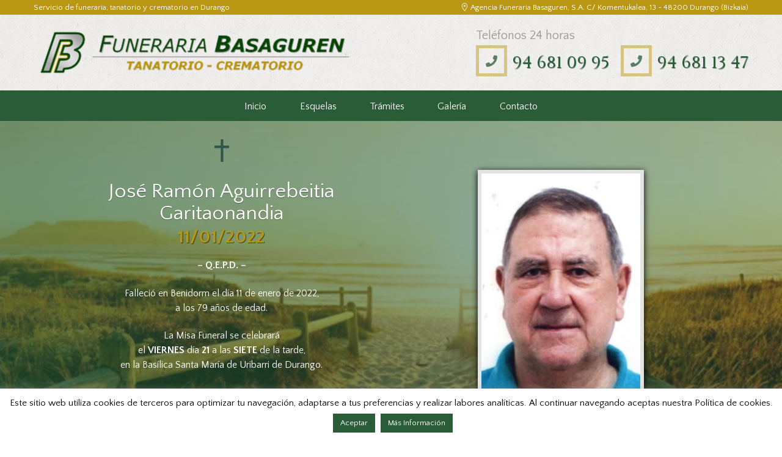

--- FILE ---
content_type: text/html; charset=UTF-8
request_url: https://funerariabasaguren.com/esquela/jose-ramon-aguirrebeitia-garitaonandia/
body_size: 18811
content:
<script src="//ajax.googleapis.com/ajax/libs/jquery/1.9.1/jquery.min.js"></script>
<style type="text/css">
.page_content_wrap {
    padding: 0 0!important;
    background-image: linear-gradient(to right,#295c37ab 0%,#295c3775 100%), url(/wp-content/uploads/2019/02/fondo-esquela-funeraria-basaguren.jpg) !important;
    background-attachment: fixed;
    background-position: 50%;
    background-repeat: no-repeat;
    background-size: cover;
    opacity: 1;
}
#condolencias {
    width:100%;
    position:relative;
    display:none;
   padding-top: 50px;
    padding-bottom: 50px;
    color: white;              
}

#condolencias {background: #295c37e0;}
</style>
<script type="text/javascript"> $(document).ready(function(){

    $("#abrir-condolencias").click(function(){
      $("#condolencias").slideToggle(600);
      $(this).toggleClass("active");
    });

}); </script>
<!DOCTYPE html>
<html lang="es-ES">
<head>
<link rel="stylesheet" href="https://use.fontawesome.com/releases/v5.7.2/css/all.css" integrity="sha384-fnmOCqbTlWIlj8LyTjo7mOUStjsKC4pOpQbqyi7RrhN7udi9RwhKkMHpvLbHG9Sr" crossorigin="anonymous">
	<meta name="viewport" content="width=device-width, initial-scale=1, maximum-scale=5, minimum-scale=1, user-scalable=yes">
	<title>José Ramón Aguirrebeitia Garitaonandia &#8211; Funeraria Basaguren</title>
<meta name='robots' content='max-image-preview:large' />
	<style>img:is([sizes="auto" i], [sizes^="auto," i]) { contain-intrinsic-size: 3000px 1500px }</style>
	        <meta charset="UTF-8" />
        <!--             <meta name="viewport" content="width=device-width, initial-scale=1, maximum-scale=1"> -->
                    <link rel="profile" href="https://gmpg.org/xfn/11" />
        <link rel="pingback" href="https://funerariabasaguren.com/xmlrpc.php" />
                    <link rel="icon" type="image/x-icon" href="https://funerariabasaguren.com/wp-content/uploads/2019/02/favicon-funeraria.png" />
            <link rel='dns-prefetch' href='//www.google.com' />
<link rel='dns-prefetch' href='//fonts.googleapis.com' />
<link rel="alternate" type="application/rss+xml" title="Funeraria Basaguren &raquo; Feed" href="https://funerariabasaguren.com/feed/" />
<link rel="alternate" type="application/rss+xml" title="Funeraria Basaguren &raquo; Feed de los comentarios" href="https://funerariabasaguren.com/comments/feed/" />
<meta property="og:image" content="https://funerariabasaguren.com/wp-content/uploads/2022/01/Foto-Aguirrebeitia-Garitaonandia-Jose-Ramon.jpg"/>
<script type="text/javascript">
/* <![CDATA[ */
window._wpemojiSettings = {"baseUrl":"https:\/\/s.w.org\/images\/core\/emoji\/16.0.1\/72x72\/","ext":".png","svgUrl":"https:\/\/s.w.org\/images\/core\/emoji\/16.0.1\/svg\/","svgExt":".svg","source":{"concatemoji":"https:\/\/funerariabasaguren.com\/wp-includes\/js\/wp-emoji-release.min.js?ver=6.8.2"}};
/*! This file is auto-generated */
!function(s,n){var o,i,e;function c(e){try{var t={supportTests:e,timestamp:(new Date).valueOf()};sessionStorage.setItem(o,JSON.stringify(t))}catch(e){}}function p(e,t,n){e.clearRect(0,0,e.canvas.width,e.canvas.height),e.fillText(t,0,0);var t=new Uint32Array(e.getImageData(0,0,e.canvas.width,e.canvas.height).data),a=(e.clearRect(0,0,e.canvas.width,e.canvas.height),e.fillText(n,0,0),new Uint32Array(e.getImageData(0,0,e.canvas.width,e.canvas.height).data));return t.every(function(e,t){return e===a[t]})}function u(e,t){e.clearRect(0,0,e.canvas.width,e.canvas.height),e.fillText(t,0,0);for(var n=e.getImageData(16,16,1,1),a=0;a<n.data.length;a++)if(0!==n.data[a])return!1;return!0}function f(e,t,n,a){switch(t){case"flag":return n(e,"\ud83c\udff3\ufe0f\u200d\u26a7\ufe0f","\ud83c\udff3\ufe0f\u200b\u26a7\ufe0f")?!1:!n(e,"\ud83c\udde8\ud83c\uddf6","\ud83c\udde8\u200b\ud83c\uddf6")&&!n(e,"\ud83c\udff4\udb40\udc67\udb40\udc62\udb40\udc65\udb40\udc6e\udb40\udc67\udb40\udc7f","\ud83c\udff4\u200b\udb40\udc67\u200b\udb40\udc62\u200b\udb40\udc65\u200b\udb40\udc6e\u200b\udb40\udc67\u200b\udb40\udc7f");case"emoji":return!a(e,"\ud83e\udedf")}return!1}function g(e,t,n,a){var r="undefined"!=typeof WorkerGlobalScope&&self instanceof WorkerGlobalScope?new OffscreenCanvas(300,150):s.createElement("canvas"),o=r.getContext("2d",{willReadFrequently:!0}),i=(o.textBaseline="top",o.font="600 32px Arial",{});return e.forEach(function(e){i[e]=t(o,e,n,a)}),i}function t(e){var t=s.createElement("script");t.src=e,t.defer=!0,s.head.appendChild(t)}"undefined"!=typeof Promise&&(o="wpEmojiSettingsSupports",i=["flag","emoji"],n.supports={everything:!0,everythingExceptFlag:!0},e=new Promise(function(e){s.addEventListener("DOMContentLoaded",e,{once:!0})}),new Promise(function(t){var n=function(){try{var e=JSON.parse(sessionStorage.getItem(o));if("object"==typeof e&&"number"==typeof e.timestamp&&(new Date).valueOf()<e.timestamp+604800&&"object"==typeof e.supportTests)return e.supportTests}catch(e){}return null}();if(!n){if("undefined"!=typeof Worker&&"undefined"!=typeof OffscreenCanvas&&"undefined"!=typeof URL&&URL.createObjectURL&&"undefined"!=typeof Blob)try{var e="postMessage("+g.toString()+"("+[JSON.stringify(i),f.toString(),p.toString(),u.toString()].join(",")+"));",a=new Blob([e],{type:"text/javascript"}),r=new Worker(URL.createObjectURL(a),{name:"wpTestEmojiSupports"});return void(r.onmessage=function(e){c(n=e.data),r.terminate(),t(n)})}catch(e){}c(n=g(i,f,p,u))}t(n)}).then(function(e){for(var t in e)n.supports[t]=e[t],n.supports.everything=n.supports.everything&&n.supports[t],"flag"!==t&&(n.supports.everythingExceptFlag=n.supports.everythingExceptFlag&&n.supports[t]);n.supports.everythingExceptFlag=n.supports.everythingExceptFlag&&!n.supports.flag,n.DOMReady=!1,n.readyCallback=function(){n.DOMReady=!0}}).then(function(){return e}).then(function(){var e;n.supports.everything||(n.readyCallback(),(e=n.source||{}).concatemoji?t(e.concatemoji):e.wpemoji&&e.twemoji&&(t(e.twemoji),t(e.wpemoji)))}))}((window,document),window._wpemojiSettings);
/* ]]> */
</script>
<style id='wp-emoji-styles-inline-css' type='text/css'>

	img.wp-smiley, img.emoji {
		display: inline !important;
		border: none !important;
		box-shadow: none !important;
		height: 1em !important;
		width: 1em !important;
		margin: 0 0.07em !important;
		vertical-align: -0.1em !important;
		background: none !important;
		padding: 0 !important;
	}
</style>
<style id='classic-theme-styles-inline-css' type='text/css'>
/*! This file is auto-generated */
.wp-block-button__link{color:#fff;background-color:#32373c;border-radius:9999px;box-shadow:none;text-decoration:none;padding:calc(.667em + 2px) calc(1.333em + 2px);font-size:1.125em}.wp-block-file__button{background:#32373c;color:#fff;text-decoration:none}
</style>
<style id='global-styles-inline-css' type='text/css'>
:root{--wp--preset--aspect-ratio--square: 1;--wp--preset--aspect-ratio--4-3: 4/3;--wp--preset--aspect-ratio--3-4: 3/4;--wp--preset--aspect-ratio--3-2: 3/2;--wp--preset--aspect-ratio--2-3: 2/3;--wp--preset--aspect-ratio--16-9: 16/9;--wp--preset--aspect-ratio--9-16: 9/16;--wp--preset--color--black: #000000;--wp--preset--color--cyan-bluish-gray: #abb8c3;--wp--preset--color--white: #ffffff;--wp--preset--color--pale-pink: #f78da7;--wp--preset--color--vivid-red: #cf2e2e;--wp--preset--color--luminous-vivid-orange: #ff6900;--wp--preset--color--luminous-vivid-amber: #fcb900;--wp--preset--color--light-green-cyan: #7bdcb5;--wp--preset--color--vivid-green-cyan: #00d084;--wp--preset--color--pale-cyan-blue: #8ed1fc;--wp--preset--color--vivid-cyan-blue: #0693e3;--wp--preset--color--vivid-purple: #9b51e0;--wp--preset--gradient--vivid-cyan-blue-to-vivid-purple: linear-gradient(135deg,rgba(6,147,227,1) 0%,rgb(155,81,224) 100%);--wp--preset--gradient--light-green-cyan-to-vivid-green-cyan: linear-gradient(135deg,rgb(122,220,180) 0%,rgb(0,208,130) 100%);--wp--preset--gradient--luminous-vivid-amber-to-luminous-vivid-orange: linear-gradient(135deg,rgba(252,185,0,1) 0%,rgba(255,105,0,1) 100%);--wp--preset--gradient--luminous-vivid-orange-to-vivid-red: linear-gradient(135deg,rgba(255,105,0,1) 0%,rgb(207,46,46) 100%);--wp--preset--gradient--very-light-gray-to-cyan-bluish-gray: linear-gradient(135deg,rgb(238,238,238) 0%,rgb(169,184,195) 100%);--wp--preset--gradient--cool-to-warm-spectrum: linear-gradient(135deg,rgb(74,234,220) 0%,rgb(151,120,209) 20%,rgb(207,42,186) 40%,rgb(238,44,130) 60%,rgb(251,105,98) 80%,rgb(254,248,76) 100%);--wp--preset--gradient--blush-light-purple: linear-gradient(135deg,rgb(255,206,236) 0%,rgb(152,150,240) 100%);--wp--preset--gradient--blush-bordeaux: linear-gradient(135deg,rgb(254,205,165) 0%,rgb(254,45,45) 50%,rgb(107,0,62) 100%);--wp--preset--gradient--luminous-dusk: linear-gradient(135deg,rgb(255,203,112) 0%,rgb(199,81,192) 50%,rgb(65,88,208) 100%);--wp--preset--gradient--pale-ocean: linear-gradient(135deg,rgb(255,245,203) 0%,rgb(182,227,212) 50%,rgb(51,167,181) 100%);--wp--preset--gradient--electric-grass: linear-gradient(135deg,rgb(202,248,128) 0%,rgb(113,206,126) 100%);--wp--preset--gradient--midnight: linear-gradient(135deg,rgb(2,3,129) 0%,rgb(40,116,252) 100%);--wp--preset--font-size--small: 13px;--wp--preset--font-size--medium: 20px;--wp--preset--font-size--large: 36px;--wp--preset--font-size--x-large: 42px;--wp--preset--spacing--20: 0.44rem;--wp--preset--spacing--30: 0.67rem;--wp--preset--spacing--40: 1rem;--wp--preset--spacing--50: 1.5rem;--wp--preset--spacing--60: 2.25rem;--wp--preset--spacing--70: 3.38rem;--wp--preset--spacing--80: 5.06rem;--wp--preset--shadow--natural: 6px 6px 9px rgba(0, 0, 0, 0.2);--wp--preset--shadow--deep: 12px 12px 50px rgba(0, 0, 0, 0.4);--wp--preset--shadow--sharp: 6px 6px 0px rgba(0, 0, 0, 0.2);--wp--preset--shadow--outlined: 6px 6px 0px -3px rgba(255, 255, 255, 1), 6px 6px rgba(0, 0, 0, 1);--wp--preset--shadow--crisp: 6px 6px 0px rgba(0, 0, 0, 1);}:where(.is-layout-flex){gap: 0.5em;}:where(.is-layout-grid){gap: 0.5em;}body .is-layout-flex{display: flex;}.is-layout-flex{flex-wrap: wrap;align-items: center;}.is-layout-flex > :is(*, div){margin: 0;}body .is-layout-grid{display: grid;}.is-layout-grid > :is(*, div){margin: 0;}:where(.wp-block-columns.is-layout-flex){gap: 2em;}:where(.wp-block-columns.is-layout-grid){gap: 2em;}:where(.wp-block-post-template.is-layout-flex){gap: 1.25em;}:where(.wp-block-post-template.is-layout-grid){gap: 1.25em;}.has-black-color{color: var(--wp--preset--color--black) !important;}.has-cyan-bluish-gray-color{color: var(--wp--preset--color--cyan-bluish-gray) !important;}.has-white-color{color: var(--wp--preset--color--white) !important;}.has-pale-pink-color{color: var(--wp--preset--color--pale-pink) !important;}.has-vivid-red-color{color: var(--wp--preset--color--vivid-red) !important;}.has-luminous-vivid-orange-color{color: var(--wp--preset--color--luminous-vivid-orange) !important;}.has-luminous-vivid-amber-color{color: var(--wp--preset--color--luminous-vivid-amber) !important;}.has-light-green-cyan-color{color: var(--wp--preset--color--light-green-cyan) !important;}.has-vivid-green-cyan-color{color: var(--wp--preset--color--vivid-green-cyan) !important;}.has-pale-cyan-blue-color{color: var(--wp--preset--color--pale-cyan-blue) !important;}.has-vivid-cyan-blue-color{color: var(--wp--preset--color--vivid-cyan-blue) !important;}.has-vivid-purple-color{color: var(--wp--preset--color--vivid-purple) !important;}.has-black-background-color{background-color: var(--wp--preset--color--black) !important;}.has-cyan-bluish-gray-background-color{background-color: var(--wp--preset--color--cyan-bluish-gray) !important;}.has-white-background-color{background-color: var(--wp--preset--color--white) !important;}.has-pale-pink-background-color{background-color: var(--wp--preset--color--pale-pink) !important;}.has-vivid-red-background-color{background-color: var(--wp--preset--color--vivid-red) !important;}.has-luminous-vivid-orange-background-color{background-color: var(--wp--preset--color--luminous-vivid-orange) !important;}.has-luminous-vivid-amber-background-color{background-color: var(--wp--preset--color--luminous-vivid-amber) !important;}.has-light-green-cyan-background-color{background-color: var(--wp--preset--color--light-green-cyan) !important;}.has-vivid-green-cyan-background-color{background-color: var(--wp--preset--color--vivid-green-cyan) !important;}.has-pale-cyan-blue-background-color{background-color: var(--wp--preset--color--pale-cyan-blue) !important;}.has-vivid-cyan-blue-background-color{background-color: var(--wp--preset--color--vivid-cyan-blue) !important;}.has-vivid-purple-background-color{background-color: var(--wp--preset--color--vivid-purple) !important;}.has-black-border-color{border-color: var(--wp--preset--color--black) !important;}.has-cyan-bluish-gray-border-color{border-color: var(--wp--preset--color--cyan-bluish-gray) !important;}.has-white-border-color{border-color: var(--wp--preset--color--white) !important;}.has-pale-pink-border-color{border-color: var(--wp--preset--color--pale-pink) !important;}.has-vivid-red-border-color{border-color: var(--wp--preset--color--vivid-red) !important;}.has-luminous-vivid-orange-border-color{border-color: var(--wp--preset--color--luminous-vivid-orange) !important;}.has-luminous-vivid-amber-border-color{border-color: var(--wp--preset--color--luminous-vivid-amber) !important;}.has-light-green-cyan-border-color{border-color: var(--wp--preset--color--light-green-cyan) !important;}.has-vivid-green-cyan-border-color{border-color: var(--wp--preset--color--vivid-green-cyan) !important;}.has-pale-cyan-blue-border-color{border-color: var(--wp--preset--color--pale-cyan-blue) !important;}.has-vivid-cyan-blue-border-color{border-color: var(--wp--preset--color--vivid-cyan-blue) !important;}.has-vivid-purple-border-color{border-color: var(--wp--preset--color--vivid-purple) !important;}.has-vivid-cyan-blue-to-vivid-purple-gradient-background{background: var(--wp--preset--gradient--vivid-cyan-blue-to-vivid-purple) !important;}.has-light-green-cyan-to-vivid-green-cyan-gradient-background{background: var(--wp--preset--gradient--light-green-cyan-to-vivid-green-cyan) !important;}.has-luminous-vivid-amber-to-luminous-vivid-orange-gradient-background{background: var(--wp--preset--gradient--luminous-vivid-amber-to-luminous-vivid-orange) !important;}.has-luminous-vivid-orange-to-vivid-red-gradient-background{background: var(--wp--preset--gradient--luminous-vivid-orange-to-vivid-red) !important;}.has-very-light-gray-to-cyan-bluish-gray-gradient-background{background: var(--wp--preset--gradient--very-light-gray-to-cyan-bluish-gray) !important;}.has-cool-to-warm-spectrum-gradient-background{background: var(--wp--preset--gradient--cool-to-warm-spectrum) !important;}.has-blush-light-purple-gradient-background{background: var(--wp--preset--gradient--blush-light-purple) !important;}.has-blush-bordeaux-gradient-background{background: var(--wp--preset--gradient--blush-bordeaux) !important;}.has-luminous-dusk-gradient-background{background: var(--wp--preset--gradient--luminous-dusk) !important;}.has-pale-ocean-gradient-background{background: var(--wp--preset--gradient--pale-ocean) !important;}.has-electric-grass-gradient-background{background: var(--wp--preset--gradient--electric-grass) !important;}.has-midnight-gradient-background{background: var(--wp--preset--gradient--midnight) !important;}.has-small-font-size{font-size: var(--wp--preset--font-size--small) !important;}.has-medium-font-size{font-size: var(--wp--preset--font-size--medium) !important;}.has-large-font-size{font-size: var(--wp--preset--font-size--large) !important;}.has-x-large-font-size{font-size: var(--wp--preset--font-size--x-large) !important;}
:where(.wp-block-post-template.is-layout-flex){gap: 1.25em;}:where(.wp-block-post-template.is-layout-grid){gap: 1.25em;}
:where(.wp-block-columns.is-layout-flex){gap: 2em;}:where(.wp-block-columns.is-layout-grid){gap: 2em;}
:root :where(.wp-block-pullquote){font-size: 1.5em;line-height: 1.6;}
</style>
<link rel='stylesheet' id='contact-form-7-css' href='https://funerariabasaguren.com/wp-content/plugins/contact-form-7/includes/css/styles.css?ver=5.5.3' type='text/css' media='all' />
<link rel='stylesheet' id='cookie-law-info-css' href='https://funerariabasaguren.com/wp-content/plugins/cookie-law-info/public/css/cookie-law-info-public.css?ver=2.0.6' type='text/css' media='all' />
<link rel='stylesheet' id='cookie-law-info-gdpr-css' href='https://funerariabasaguren.com/wp-content/plugins/cookie-law-info/public/css/cookie-law-info-gdpr.css?ver=2.0.6' type='text/css' media='all' />
<link rel='stylesheet' id='magic-liquidizer-table-style-css' href='https://funerariabasaguren.com/wp-content/plugins/magic-liquidizer-responsive-table/idcss/ml-responsive-table.css?ver=2.0.3' type='text/css' media='all' />
<link rel='stylesheet' id='fontawesome-css-4-css' href='https://funerariabasaguren.com/wp-content/plugins/wp-font-awesome/font-awesome/css/font-awesome.min.css?ver=1.7.7' type='text/css' media='all' />
<link rel='stylesheet' id='fontawesome-css-5-css' href='https://funerariabasaguren.com/wp-content/plugins/wp-font-awesome/font-awesome/css/fontawesome-all.min.css?ver=1.7.7' type='text/css' media='all' />
<link rel='stylesheet' id='theme-font-Cinzel-css' href='https://fonts.googleapis.com/css?family=Cinzel:400,700&#038;subset=latin,latin-ext,cyrillic,cyrillic-ext' type='text/css' media='all' />
<link rel='stylesheet' id='theme-font-Quattrocento-Sans-css' href='https://fonts.googleapis.com/css?family=Quattrocento+Sans:400,400italic,700,700italic&#038;subset=latin,latin-ext,cyrillic,cyrillic-ext' type='text/css' media='all' />
<link rel='stylesheet' id='fontello-style-css' href='https://funerariabasaguren.com/wp-content/themes/funeraria-basaguren/css/fontello/css/fontello.css' type='text/css' media='all' />
<link rel='stylesheet' id='ancora-main-style-css' href='https://funerariabasaguren.com/wp-content/themes/funeraria-basaguren/style.css' type='text/css' media='all' />
<link rel='stylesheet' id='ancora-shortcodes-style-css' href='https://funerariabasaguren.com/wp-content/plugins/ancora-utils/shortcodes/shortcodes.css' type='text/css' media='all' />
<link rel='stylesheet' id='ancora-animation-style-css' href='https://funerariabasaguren.com/wp-content/themes/funeraria-basaguren/fw//css/core.animation.css' type='text/css' media='all' />
<link rel='stylesheet' id='ancora-skin-style-css' href='https://funerariabasaguren.com/wp-content/themes/funeraria-basaguren/skins/blessing/skin.css' type='text/css' media='all' />
<link rel='stylesheet' id='ancora-custom-style-css' href='https://funerariabasaguren.com/wp-content/themes/funeraria-basaguren/fw//css/custom-style.css' type='text/css' media='all' />
<style id='ancora-custom-style-inline-css' type='text/css'>
 a,.bg_tint_light a,.bg_tint_light h1,.bg_tint_light h2,.bg_tint_light h3,.bg_tint_light h4,.bg_tint_light h5,.bg_tint_light h6,.bg_tint_light h1 a,.bg_tint_light h2 a,.bg_tint_light h3 a,.bg_tint_light h4 a,.bg_tint_light h5 a,.bg_tint_light h6 a,table tr:first-child,.widget_area a,.widget_area ul li:before,.widget_area ul li a:hover,.woocommerce ul.products li.product .woocommerce-loop-category__title a,.woocommerce ul.products li.product .woocommerce-loop-product__title a,.woocommerce ul.products li.product h3 a,.woocommerce-page ul.products li.product h3 a{color:#493834}a:hover,.bg_tint_light a:hover,.bg_tint_light h1 a:hover,.bg_tint_light h2 a:hover,.bg_tint_light h3 a:hover,.bg_tint_light h4 a:hover,.bg_tint_light h5 a:hover,.bg_tint_light h6 a:hover,.widget_area a:hover,.widget_area ul li:before,.widget_area ul li a:hover,.woocommerce ul.products li.product h3 a:hover,.woocommerce-page ul.products li.product h3 a:hover,.sc_team_item .sc_team_item_info .sc_team_item_title a:hover,a.rsswidget:hover,.widget_area ul li.recentcomments a:hover{color:#295c37}.bg_tint_dark,.bg_tint_dark h1,.bg_tint_dark h2,.bg_tint_dark h3,.bg_tint_dark h4,.bg_tint_dark h5,.bg_tint_dark h6,a.link_color:hover,.link_dark,.menu_color,a.menu_color:hover,.menu_dark,.bg_tint_light .menu_main_responsive_button,.search_results .post_more,.search_results .search_results_close,.post_title .post_icon,.post_item_related .post_title a,.pagination_wrap .pager_next,.pagination_wrap .pager_prev,.pagination_wrap .pager_last,.pagination_wrap .pager_first,.comments_list_wrap .comment_info>span.comment_author,.comments_list_wrap .comment_info>.comment_date>.comment_date_value,.post_item_404 .page_subtitle,.post_item_404 .page_description a,.layout_single-courses .post_info .post_info_date,.layout_single-courses .post_info .post_info_posted:before,.sidebar.widget_area a:hover,.sidebar.widget_area ul li a,.sidebar.widget_area ul li a:hover,.widget_area ul li a.username,.widget_area ul li a.username:hover,.widget_area .widget_text a,.widget_area .post_info a,.widget_area .widget_socials .logo .logo_text,.widget_area .widget_product_tag_cloud a:hover,.widget_area .widget_tag_cloud a:hover,.woocommerce .woocommerce-message:before,.woocommerce-page .woocommerce-message:before,.woocommerce div.product span.price,.woocommerce div.product p.price,.woocommerce #content div.product span.price,.woocommerce #content div.product p.price,.woocommerce-page div.product span.price,.woocommerce-page div.product p.price,.woocommerce-page #content div.product span.price,.woocommerce-page #content div.product p.price,.woocommerce ul.products li.product .price,.woocommerce-page ul.products li.product .price,.woocommerce a.button.alt:hover,.woocommerce button.button.alt:hover,.woocommerce input.button.alt:hover,.woocommerce #respond input#submit.alt:hover,.woocommerce #content input.button.alt:hover,.woocommerce-page a.button.alt:hover,.woocommerce-page button.button.alt:hover,.woocommerce-page input.button.alt:hover,.woocommerce-page #respond input#submit.alt:hover,.woocommerce-page #content input.button.alt:hover,.woocommerce a.button:hover,.woocommerce button.button:hover,.woocommerce input.button:hover,.woocommerce #respond input#submit:hover,.woocommerce #content input.button:hover,.woocommerce-page a.button:hover,.woocommerce-page button.button:hover,.woocommerce-page input.button:hover,.woocommerce-page #respond input#submit:hover,.woocommerce-page #content input.button:hover,.woocommerce .quantity input[type="button"]:hover,.woocommerce #content input[type="button"]:hover,.woocommerce-page .quantity input[type="button"]:hover,.woocommerce-page #content .quantity input[type="button"]:hover,.woocommerce ul.cart_list li>.amount,.woocommerce ul.product_list_widget li>.amount,.woocommerce-page ul.cart_list li>.amount,.woocommerce-page ul.product_list_widget li>.amount,.woocommerce ul.cart_list li span .amount,.woocommerce ul.product_list_widget li span .amount,.woocommerce-page ul.cart_list li span .amount,.woocommerce-page ul.product_list_widget li span .amount,.woocommerce ul.cart_list li ins .amount,.woocommerce ul.product_list_widget li ins .amount,.woocommerce-page ul.cart_list li ins .amount,.woocommerce-page ul.product_list_widget li ins .amount,.woocommerce.widget_shopping_cart .total .amount,.woocommerce .widget_shopping_cart .total .amount,.woocommerce-page.widget_shopping_cart .total .amount,.woocommerce-page .widget_shopping_cart .total .amount,.woocommerce a:hover h3,.woocommerce-page a:hover h3,.woocommerce .cart-collaterals .order-total strong,.woocommerce-page .cart-collaterals .order-total strong,.woocommerce .checkout #order_review .order-total .amount,.woocommerce-page .checkout #order_review .order-total .amount,.woocommerce .star-rating,.woocommerce-page .star-rating,.woocommerce .star-rating:before,.woocommerce-page .star-rating:before,.widget_area .widgetWrap ul>li .star-rating span,.woocommerce #review_form #respond .stars a,.woocommerce-page #review_form #respond .stars a,.woocommerce ul.products li.product h3 a,.woocommerce-page ul.products li.product h3 a,.woocommerce ul.products li.product .star-rating:before,.woocommerce ul.products li.product .star-rating span,.woocommerce nav.woocommerce-pagination ul li a:focus,.woocommerce nav.woocommerce-pagination ul li a:hover,.woocommerce nav.woocommerce-pagination ul li span.current,.sc_accordion.sc_accordion_style_1 .sc_accordion_item .sc_accordion_title:hover,.sc_countdown.sc_countdown_style_1 .sc_countdown_digits,.sc_countdown.sc_countdown_style_1 .sc_countdown_separator,.sc_countdown.sc_countdown_style_1 .sc_countdown_label,.sc_icon_bg_link,.sc_icon_bg_menu,.sc_icon_shape_round.sc_icon_bg_link:hover,.sc_icon_shape_square.sc_icon_bg_link:hover,a:hover .sc_icon_shape_round.sc_icon_bg_link,a:hover .sc_icon_shape_square.sc_icon_bg_link,.sc_icon_shape_round.sc_icon_bg_menu:hover,.sc_icon_shape_square.sc_icon_bg_menu:hover,a:hover .sc_icon_shape_round.sc_icon_bg_menu,a:hover .sc_icon_shape_square.sc_icon_bg_menu,.sc_slider_controls_wrap a:hover,.sc_tabs.sc_tabs_style_1 .sc_tabs_titles li a,.sc_title_icon,.sc_toggles.sc_toggles_style_1 .sc_toggles_item .sc_toggles_title.ui-state-active,.widget_area .widget_calendar a.month_prev:before,.widget_area .widget_calendar .month_prev a:before,.boxed_icon a,.post_content h4,.post_info .post_info_counters .post_counters_likes.disabled,.history_service .wpb_wrapper p,.post_item_obituaries .post_descr a .ih-item.square .info .post_title,.ih-item.square .info .post_title a,.post_item_single>.post_title,.related_wrap .section_title,.comments_form_wrap .comments_form_title,.comments_list_wrap .comments_list_title,.comments_list_wrap .comment_reply a,#fbuilder .fields h5,#fbuilder .fields.testik .fields,.logo .logo_text,.post_item_obituaries .post_descr a{color:#295c37}.menu_dark_bg,.menu_dark_bgc,.link_dark_bgc,.link_dark_bg,.menu_color_bgc,.menu_color_bg,menu_left .menu_main_wrap .menu_main_nav_area,.menu_center .menu_main_wrap .menu_main_nav_area,.menu_main_wrap .menu_main_nav>li:hover,.menu_main_wrap .menu_main_nav>li.sfHover,.menu_main_wrap .menu_main_nav>li#blob,.menu_main_wrap .menu_main_nav>li.current-menu-item,.menu_main_wrap .menu_main_nav>li.current-menu-parent,.menu_main_wrap .menu_main_nav>li.current-menu-ancestor,.menu_main_wrap .menu_main_nav>li ul li,.top_panel_style_light .page_top_wrap,.top_panel_style_dark.article_style_boxed .page_top_wrap .breadcrumbs a.breadcrumbs_item:hover,.page_top_wrap .breadcrumbs a.breadcrumbs_item:hover,.pagination_viewmore>a,.viewmore_loader,.mfp-preloader span,.sc_video_frame.sc_video_active:before,.content .post_item_404 .page_search .search_wrap .search_form_wrap .search_submit,.widget_area .widget_calendar .today .day_wrap,.scroll_to_top,.woocommerce span.new,.woocommerce-page span.new,.woocommerce span.onsale,.woocommerce-page span.onsale,.woocommerce nav.woocommerce-pagination ul li a,.woocommerce nav.woocommerce-pagination ul li span.current,.woocommerce table.cart thead th,.woocommerce #content table.cart thead th,.woocommerce-page table.cart thead th,.woocommerce-page #content table.cart thead th,.tribe-events-calendar thead th,a.tribe-events-read-more,.tribe-events-button,.tribe-events-nav-previous a,.tribe-events-nav-next a,.tribe-events-widget-link a,.tribe-events-viewmore a,#bbpress-forums div.bbp-topic-content a,#buddypress button,#buddypress a.button,#buddypress input[type="submit"],#buddypress input[type="button"],#buddypress input[type="reset"],#buddypress ul.button-nav li a,#buddypress div.generic-button a,#buddypress .comment-reply-link,a.bp-title-button,#buddypress div.item-list-tabs ul li.selected a,.sc_accordion .sc_accordion_item .sc_accordion_title .sc_accordion_icon:before,.sc_accordion .sc_accordion_item .sc_accordion_title .sc_accordion_icon_opened:before,.sc_audio.sc_audio_info,.sc_button.sc_button_style_dark,.sc_button.sc_button_style_filled,.sc_button.sc_button_style_dark.sc_button_bg_menu,.sc_button.sc_button_style_filled.sc_button_bg_menu,.sc_button.sc_button_style_dark.sc_button_bg_user,.sc_button.sc_button_style_filled.sc_button_bg_user,.sc_blogger.layout_date .sc_blogger_item .sc_blogger_date,.sc_dropcaps.sc_dropcaps_style_1 .sc_dropcaps_item,.sc_highlight_style_1,.sc_highlight_style_2,.sc_icon_shape_round.sc_icon_bg_link,.sc_icon_shape_square.sc_icon_bg_link,.sc_icon_shape_round.sc_icon_bg_menu,.sc_icon_shape_square.sc_icon_bg_menu,.sc_popup:before,.sc_scroll_controls_wrap a,.sc_team_style_1 .sc_team_item_info,blockquote,.sc_quote_style_1,.sc_toggles.sc_toggles_style_1 .sc_toggles_item .sc_toggles_title.ui-state-active .sc_toggles_icon_opened,.bottom_cont,.big_banner .sc_contact_form .sc_contact_form_item.label_left button,.obituaries .search_wrap.search_style_regular .search_form_wrap .search_submit,form.comment-form .submit{background-color:#295c37}.menu_dark_border,.menu_color_border,.link_dark_border,.pagination>a,.widget_area .widget_calendar .today .day_wrap,.sc_blogger.layout_date .sc_blogger_item .sc_blogger_date,.sc_icon_shape_round.sc_icon_bg_link,.sc_icon_shape_square.sc_icon_bg_link,.sc_icon_shape_round.sc_icon_bg_menu,.sc_icon_shape_square.sc_icon_bg_menu,.sc_toggles.sc_toggles_style_1 .sc_toggles_item .sc_toggles_title.ui-state-active{border-color:#295c37}.user_color,.sc_icon_bg_user,a:hover .sc_icon_shape_round.sc_icon_bg_user,a:hover .sc_icon_shape_square.sc_icon_bg_user,.menu_main_wrap .menu_main_nav>li ul li a:hover,.bg_tint_light .menu_main_responsive_button:hover,.widget_area ul li a.username:hover,.woocommerce ul.products li.product h3 a:hover,.woocommerce-page ul.products li.product h3 a:hover,.sc_icon.sc_icon_bg_link:hover,a:hover .sc_icon.sc_icon_bg_link,.sc_toggles.sc_toggles_style_1 .sc_toggles_item .sc_toggles_title:hover,.widget_area .widget_twitter ul li:before,.post_info .post_info_counters .post_counters_item:before,.small_banner .small_banner_title a:hover{color:#f1ad48}.user_color_bgc,.user_color_bg,.custom_options #co_toggle,.pagination_viewmore>a:hover,.woocommerce a.button:hover,.woocommerce button.button:hover,.woocommerce input.button:hover,.woocommerce #respond input#submit:hover,.woocommerce #content input.button:hover,.woocommerce-page a.button:hover,.woocommerce-page button.button:hover,.woocommerce-page input.button:hover,.woocommerce-page #respond input#submit:hover,woocommerce-page #content input.button:hover,woocommerce a.button.alt:hover,.woocommerce button.button.alt:hover,.woocommerce input.button.alt:hover,.woocommerce #respond input#submit.alt:hover,.woocommerce #content input.button.alt:hover,.woocommerce-page a.button.alt:hover,.woocommerce-page button.button.alt:hover,.woocommerce-page input.button.alt:hover,.woocommerce-page #respond input#submit.alt:hover,.woocommerce-page #content input.button.alt:hover,a.tribe-events-read-more:hover,.tribe-events-button:hover,.tribe-events-nav-previous a:hover,.tribe-events-nav-next a:hover,.tribe-events-widget-link a:hover,.tribe-events-viewmore a:hover,#bbpress-forums div.bbp-topic-content a:hover,#buddypress button:hover,#buddypress a.button:hover,#buddypress input[type="submit"]:hover,#buddypress input[type="button"]:hover,#buddypress input[type="reset"]:hover,#buddypress ul.button-nav li a:hover,#buddypress div.generic-button a:hover,#buddypress .comment-reply-link:hover,a.bp-title-button:hover,#buddypress div.item-list-tabs ul li.selected a:hover,.sc_icon_shape_round.sc_icon_bg_user,.sc_icon_shape_square.sc_icon_bg_user,.menu_main_wrap .menu_main_nav>li.current-menu-parent,.menu_main_wrap .menu_main_nav>li.current-menu-item,.menu_main_wrap .menu_main_nav>li.blob_over:hover,.menu_main_wrap .menu_main_nav>li.blob_over.sfHover,.content .post_item_404 .page_search .search_wrap .search_form_wrap .search_submit:hover,.scroll_to_top:hover,.woocommerce ul.products li.product .add_to_cart_button:hover,.woocommerce-page ul.products li.product .add_to_cart_button:hover,.sc_button.sc_button_style_global,.sc_button.sc_button_style_global.sc_button_bg_menu,.sc_button.sc_button_style_global.sc_button_bg_user,.sc_button.sc_button_style_dark:hover,.sc_button.sc_button_style_filled:hover,.sc_button.sc_button_style_light:hover,.sc_dropcaps.sc_dropcaps_style_2 .sc_dropcaps_item,.sc_toggles.sc_toggles_style_1 .sc_toggles_item .sc_toggles_title:hover .sc_toggles_icon_opened,.sc_highlight_style_3,.obituaries .search_wrap.search_style_regular .search_form_wrap button.search_submit:hover,.big_banner .sc_contact_form .sc_contact_form_item.label_left button:hover,form.comment-form .submit:hover{background-color:#f1ad48}.user_color_border,.sc_icon_shape_round.sc_icon_bg_user,.sc_icon_shape_square.sc_icon_bg_user,.sc_toggles.sc_toggles_style_1 .sc_toggles_item .sc_toggles_title:hover{border-color:#f1ad48}
</style>
<link rel='stylesheet' id='ancora-responsive-style-css' href='https://funerariabasaguren.com/wp-content/themes/funeraria-basaguren/css/responsive.css' type='text/css' media='all' />
<link rel='stylesheet' id='theme-skin-responsive-style-css' href='https://funerariabasaguren.com/wp-content/themes/funeraria-basaguren/skins/blessing/skin-responsive.css' type='text/css' media='all' />
<link rel='stylesheet' id='mediaelement-css' href='https://funerariabasaguren.com/wp-includes/js/mediaelement/mediaelementplayer-legacy.min.css?ver=4.2.17' type='text/css' media='all' />
<link rel='stylesheet' id='wp-mediaelement-css' href='https://funerariabasaguren.com/wp-includes/js/mediaelement/wp-mediaelement.min.css?ver=6.8.2' type='text/css' media='all' />
<link rel='stylesheet' id='bsf-Defaults-css' href='https://funerariabasaguren.com/wp-content/uploads/smile_fonts/Defaults/Defaults.css?ver=3.19.11' type='text/css' media='all' />
<link rel='stylesheet' id='wpgdprc-front-css-css' href='https://funerariabasaguren.com/wp-content/plugins/wp-gdpr-compliance/Assets/css/front.css?ver=1639481069' type='text/css' media='all' />
<style id='wpgdprc-front-css-inline-css' type='text/css'>
:root{--wp-gdpr--bar--background-color: #000000;--wp-gdpr--bar--color: #ffffff;--wp-gdpr--button--background-color: #000000;--wp-gdpr--button--background-color--darken: #000000;--wp-gdpr--button--color: #ffffff;}
</style>
<script type="text/javascript" src="https://funerariabasaguren.com/wp-includes/js/jquery/jquery.min.js?ver=3.7.1" id="jquery-core-js"></script>
<script type="text/javascript" src="https://funerariabasaguren.com/wp-includes/js/jquery/jquery-migrate.min.js?ver=3.4.1" id="jquery-migrate-js"></script>
<script type="text/javascript" id="cookie-law-info-js-extra">
/* <![CDATA[ */
var Cli_Data = {"nn_cookie_ids":[],"cookielist":[],"non_necessary_cookies":[],"ccpaEnabled":"","ccpaRegionBased":"","ccpaBarEnabled":"","strictlyEnabled":["necessary","obligatoire"],"ccpaType":"gdpr","js_blocking":"","custom_integration":"","triggerDomRefresh":"","secure_cookies":""};
var cli_cookiebar_settings = {"animate_speed_hide":"500","animate_speed_show":"500","background":"#FFF","border":"#b1a6a6c2","border_on":"","button_1_button_colour":"#295c37","button_1_button_hover":"#214a2c","button_1_link_colour":"#fff","button_1_as_button":"1","button_1_new_win":"","button_2_button_colour":"#295c37","button_2_button_hover":"#214a2c","button_2_link_colour":"#ffffff","button_2_as_button":"1","button_2_hidebar":"1","button_3_button_colour":"#000","button_3_button_hover":"#000000","button_3_link_colour":"#fff","button_3_as_button":"1","button_3_new_win":"","button_4_button_colour":"#000","button_4_button_hover":"#000000","button_4_link_colour":"#fff","button_4_as_button":"1","button_7_button_colour":"#61a229","button_7_button_hover":"#4e8221","button_7_link_colour":"#fff","button_7_as_button":"1","button_7_new_win":"","font_family":"inherit","header_fix":"","notify_animate_hide":"1","notify_animate_show":"","notify_div_id":"#cookie-law-info-bar","notify_position_horizontal":"right","notify_position_vertical":"bottom","scroll_close":"","scroll_close_reload":"","accept_close_reload":"","reject_close_reload":"","showagain_tab":"","showagain_background":"#fff","showagain_border":"#000","showagain_div_id":"#cookie-law-info-again","showagain_x_position":"100px","text":"#000","show_once_yn":"","show_once":"10000","logging_on":"","as_popup":"","popup_overlay":"1","bar_heading_text":"","cookie_bar_as":"banner","popup_showagain_position":"bottom-right","widget_position":"left"};
var log_object = {"ajax_url":"https:\/\/funerariabasaguren.com\/wp-admin\/admin-ajax.php"};
/* ]]> */
</script>
<script type="text/javascript" src="https://funerariabasaguren.com/wp-content/plugins/cookie-law-info/public/js/cookie-law-info-public.js?ver=2.0.6" id="cookie-law-info-js"></script>
<script type="text/javascript" src="https://funerariabasaguren.com/wp-content/plugins/magic-liquidizer-responsive-table/idjs/ml.responsive.table.min.js?ver=2.0.3" id="magic-liquidizer-table-js"></script>
<script type="text/javascript" id="wpgdprc-front-js-js-extra">
/* <![CDATA[ */
var wpgdprcFront = {"ajaxUrl":"https:\/\/funerariabasaguren.com\/wp-admin\/admin-ajax.php","ajaxNonce":"5b0ac53f5d","ajaxArg":"security","pluginPrefix":"wpgdprc","blogId":"1","isMultiSite":"","locale":"es_ES","showModal":"","cookieName":"wpgdprc-consent","consentVersion":"","path":"\/","prefix":"wpgdprc"};
/* ]]> */
</script>
<script type="text/javascript" src="https://funerariabasaguren.com/wp-content/plugins/wp-gdpr-compliance/Assets/js/front.min.js?ver=1639481069" id="wpgdprc-front-js-js"></script>
<link rel="https://api.w.org/" href="https://funerariabasaguren.com/wp-json/" /><link rel="alternate" title="JSON" type="application/json" href="https://funerariabasaguren.com/wp-json/wp/v2/esquela/6152" /><link rel="EditURI" type="application/rsd+xml" title="RSD" href="https://funerariabasaguren.com/xmlrpc.php?rsd" />
<meta name="generator" content="WordPress 6.8.2" />
<link rel="canonical" href="https://funerariabasaguren.com/esquela/jose-ramon-aguirrebeitia-garitaonandia/" />
<link rel='shortlink' href='https://funerariabasaguren.com/?p=6152' />
<link rel="alternate" title="oEmbed (JSON)" type="application/json+oembed" href="https://funerariabasaguren.com/wp-json/oembed/1.0/embed?url=https%3A%2F%2Ffunerariabasaguren.com%2Fesquela%2Fjose-ramon-aguirrebeitia-garitaonandia%2F" />
<link rel="alternate" title="oEmbed (XML)" type="text/xml+oembed" href="https://funerariabasaguren.com/wp-json/oembed/1.0/embed?url=https%3A%2F%2Ffunerariabasaguren.com%2Fesquela%2Fjose-ramon-aguirrebeitia-garitaonandia%2F&#038;format=xml" />

<link rel='stylesheet' id='5207-css' href='//funerariabasaguren.com/wp-content/uploads/custom-css-js/5207.css?v=1971' type="text/css" media='all' />
<style type="text/css">.recentcomments a{display:inline !important;padding:0 !important;margin:0 !important;}</style>			<script type="text/javascript">
				var cli_flush_cache = true;
			</script>

<!-- Google Universal Analytics for WordPress v2.4.3 -->

<script>

	(function(i,s,o,g,r,a,m){i['GoogleAnalyticsObject']=r;i[r]=i[r]||function(){
	(i[r].q=i[r].q||[]).push(arguments)},i[r].l=1*new Date();a=s.createElement(o),
	m=s.getElementsByTagName(o)[0];a.async=1;a.src=g;m.parentNode.insertBefore(a,m)
	})(window,document,'script','//www.google-analytics.com/analytics.js','ga');

	ga('create', 'UA-37256566-54', 'auto');




	ga('set', 'forceSSL', true);
	ga('send', 'pageview');

</script>
<!-- Google Universal Analytics for WordPress v2.4.3 - https://wordpress.org/plugins/google-universal-analytics -->

<meta name="generator" content="Powered by WPBakery Page Builder - drag and drop page builder for WordPress."/>
<meta name="generator" content="Powered by Slider Revolution 6.5.11 - responsive, Mobile-Friendly Slider Plugin for WordPress with comfortable drag and drop interface." />
<link rel="icon" href="https://funerariabasaguren.com/wp-content/uploads/2025/10/cropped-favicon-funeraria2-32x32.png" sizes="32x32" />
<link rel="icon" href="https://funerariabasaguren.com/wp-content/uploads/2025/10/cropped-favicon-funeraria2-192x192.png" sizes="192x192" />
<link rel="apple-touch-icon" href="https://funerariabasaguren.com/wp-content/uploads/2025/10/cropped-favicon-funeraria2-180x180.png" />
<meta name="msapplication-TileImage" content="https://funerariabasaguren.com/wp-content/uploads/2025/10/cropped-favicon-funeraria2-270x270.png" />
<script type="text/javascript">function setREVStartSize(e){
			//window.requestAnimationFrame(function() {				 
				window.RSIW = window.RSIW===undefined ? window.innerWidth : window.RSIW;	
				window.RSIH = window.RSIH===undefined ? window.innerHeight : window.RSIH;	
				try {								
					var pw = document.getElementById(e.c).parentNode.offsetWidth,
						newh;
					pw = pw===0 || isNaN(pw) ? window.RSIW : pw;
					e.tabw = e.tabw===undefined ? 0 : parseInt(e.tabw);
					e.thumbw = e.thumbw===undefined ? 0 : parseInt(e.thumbw);
					e.tabh = e.tabh===undefined ? 0 : parseInt(e.tabh);
					e.thumbh = e.thumbh===undefined ? 0 : parseInt(e.thumbh);
					e.tabhide = e.tabhide===undefined ? 0 : parseInt(e.tabhide);
					e.thumbhide = e.thumbhide===undefined ? 0 : parseInt(e.thumbhide);
					e.mh = e.mh===undefined || e.mh=="" || e.mh==="auto" ? 0 : parseInt(e.mh,0);		
					if(e.layout==="fullscreen" || e.l==="fullscreen") 						
						newh = Math.max(e.mh,window.RSIH);					
					else{					
						e.gw = Array.isArray(e.gw) ? e.gw : [e.gw];
						for (var i in e.rl) if (e.gw[i]===undefined || e.gw[i]===0) e.gw[i] = e.gw[i-1];					
						e.gh = e.el===undefined || e.el==="" || (Array.isArray(e.el) && e.el.length==0)? e.gh : e.el;
						e.gh = Array.isArray(e.gh) ? e.gh : [e.gh];
						for (var i in e.rl) if (e.gh[i]===undefined || e.gh[i]===0) e.gh[i] = e.gh[i-1];
											
						var nl = new Array(e.rl.length),
							ix = 0,						
							sl;					
						e.tabw = e.tabhide>=pw ? 0 : e.tabw;
						e.thumbw = e.thumbhide>=pw ? 0 : e.thumbw;
						e.tabh = e.tabhide>=pw ? 0 : e.tabh;
						e.thumbh = e.thumbhide>=pw ? 0 : e.thumbh;					
						for (var i in e.rl) nl[i] = e.rl[i]<window.RSIW ? 0 : e.rl[i];
						sl = nl[0];									
						for (var i in nl) if (sl>nl[i] && nl[i]>0) { sl = nl[i]; ix=i;}															
						var m = pw>(e.gw[ix]+e.tabw+e.thumbw) ? 1 : (pw-(e.tabw+e.thumbw)) / (e.gw[ix]);					
						newh =  (e.gh[ix] * m) + (e.tabh + e.thumbh);
					}
					var el = document.getElementById(e.c);
					if (el!==null && el) el.style.height = newh+"px";					
					el = document.getElementById(e.c+"_wrapper");
					if (el!==null && el) {
						el.style.height = newh+"px";
						el.style.display = "block";
					}
				} catch(e){
					console.log("Failure at Presize of Slider:" + e)
				}					   
			//});
		  };</script>
<noscript><style> .wpb_animate_when_almost_visible { opacity: 1; }</style></noscript>	<script>
		window.onload=function() {
 			document.getElementById('toc_home').setAttribute('role', 'button');
			document.getElementById('toc_home').setAttribute('aria-label', 'button');
			document.getElementById('toc_top').setAttribute('role', 'button');
			document.getElementById('toc_top').setAttribute('aria-label', 'button');
			
			const backtotop= document.getElementsByClassName("scroll_to_top"); 
					backtotop[0].setAttribute('role', 'button');
					backtotop[0].setAttribute('aria-label', 'button');
					backtotop[1].setAttribute('role', 'button');
					backtotop[1].setAttribute('aria-label', 'button');
			
			const tabstitles= document.getElementsByClassName("sc_tabs_titles"); 
					tabstitles[0].setAttribute('role', 'button');	
			document.querySelectorAll('.sc_tabs_title[role="tab"]').forEach(el => {
 					 if (el.tagName.toLowerCase() !== 'button') {
    						el.removeAttribute('role');
					 }
				});
			document.querySelectorAll('.sc_tabs_content').forEach(panel => panel.removeAttribute('role'));
		}
	</script>
</head>


<body data-rsssl=1 class="wp-singular esquela-template-default single single-esquela postid-6152 wp-theme-funeraria-basaguren ancora_body body_style_wide body_filled theme_skin_blessing article_style_stretch layout_single-standard template_single-standard top_panel_style_dark top_panel_opacity_solid top_panel_show top_panel_above menu_center user_menu_hide sidebar_hide wpb-js-composer js-comp-ver-6.7.0 vc_responsive">
	
	
	<a name="toc_home" id="toc_home" class="sc_anchor" title="Home" data-description="&lt;i&gt;Return to Home&lt;/i&gt; - &lt;br&gt;navigate to home page of the site" data-icon="icon-home-1" data-url="https://funerariabasaguren.com" data-separator="yes"></a><a name="toc_top" id="toc_top" class="sc_anchor" title="To Top" data-description="&lt;i&gt;Back to top&lt;/i&gt; - &lt;br&gt;scroll to top of the page" data-icon="icon-angle-double-up" data-url="" data-separator="yes"></a>
	<div class="body_wrap">

		
		<div class="page_wrap">

			
<div class="top_panel_fixed_wrap"></div>

<header class="top_panel_wrap bg_tint_dark"  style="background: ">


    
    <div class="border_bottom_grey font_086em display_none">
        <div class="content_wrap clearfix top_div">
            <div class="inline bottom">
                Servicio de funeraria, tanatorio y crematorio en Durango            </div>
            <div class="inline bottom side-right">
                                    <div class="menu_user_area menu_user_left menu_user_contact_area">Agencia Funeraria Basaguren, S.A.  C/ Komentukalea, 13 - 48200 Durango (Bizkaia)</div>
                            </div>
            <div class="inline side-right search_s">
                            </div>
        </div>
    </div>

    <div class="menu_main_wrap logo_left">
        <div class="content_wrap clearfix display_none">

            <div class="logo">
                <div class="logo_img">
                    <a href="https://funerariabasaguren.com">
                        <img src="https://funerariabasaguren.com/wp-content/uploads/2025/09/logo-funeraria.png" class="logo_main" alt="img"><img src="https://funerariabasaguren.com/wp-content/uploads/2025/09/logo-funeraria.png" class="logo_fixed" alt="img">                    </a>
                </div>
                <div class="contein_logo_text">
                    <a href="https://funerariabasaguren.com">
                                                <span class="logo_slogan">Tanatorio - Crematorio</span>                    </a>
                </div>
            </div>

                <a href="#" class="menu_main_responsive_button icon-menu-1"></a>
                <div class="inline image side-right marg_top_2em">
				<div class="texto-cabecera">Teléfonos 24 horas</div>
                     <div class="inline telefonos-cabecera">
                              <a href="tel:94 681 09 95" title="94 681 09 95"> <i class="fas fa-phone telefono-cabecera"></i></a>
                                <div class="side-right marg_null marg_top">
                                    <div class="telefono-cabecera-basaguren"><a href="tel:94 681 09 95" title="94 681 09 95">94 681 09 95</a></div>
                                </div>
                            </div>
					<div class="inline">
                              <a href="tel:94 681 13 47" title="94 681 13 47"> <i class="fas fa-phone telefono-cabecera"></i></a>
                                <div class="side-right marg_null marg_top">
                                    <div class="telefono-cabecera-basaguren"><a href="tel:94 681 13 47" title="94 681 13 47">94 681 13 47</a></div>
                                </div>
                            </div>
					
                </div>
            </div>

            <nav role="navigation" class="menu_main_nav_area">
                <ul id="menu_main" class="menu_main_nav"><li id="menu-item-1799" class="menu-item menu-item-type-post_type menu-item-object-page menu-item-home menu-item-1799"><a href="https://funerariabasaguren.com/">Inicio</a></li>
<li id="menu-item-1369" class="menu-item menu-item-type-custom menu-item-object-custom menu-item-1369"><a href="/esquelas/">Esquelas</a></li>
<li id="menu-item-1398" class="menu-item menu-item-type-post_type menu-item-object-page menu-item-1398"><a href="https://funerariabasaguren.com/tramites/">Trámites</a></li>
<li id="menu-item-1531" class="menu-item menu-item-type-post_type menu-item-object-page menu-item-1531"><a href="https://funerariabasaguren.com/galeria/">Galería</a></li>
<li id="menu-item-1798" class="menu-item menu-item-type-post_type menu-item-object-page menu-item-1798"><a href="https://funerariabasaguren.com/contacto/">Contacto</a></li>
</ul>            </nav>
        </div>

</header>

			<div class="page_content_wrap" >

				
<div class="content_wrap">
<div class="content"><div class="esquela-capa-global"><div class="contenido-esquela-izq"><div class="simbolo-single"><img src="/wp-content/uploads/2019/02/gurutze-txikia-funeraria-basaguren.png"></div><div class="nombre-esquela-single">José Ramón Aguirrebeitia Garitaonandia </div><div class="fecha-esquela-single">11/01/2022 </div><div class="contenido-esquela-single"><p><p style="text-align: center;"><strong>&#8211; Q.E.P.D. &#8211;</strong></p>
<p style="text-align: center;">Falleció en Benidorm el día 11 de enero de 2022,<br />
a los 79 años de edad.</p>
<p style="text-align: center;">La Misa Funeral se celebrará<br />
el <strong>VIERNES</strong> día <strong>21</strong> a las <strong>SIETE</strong> de la tarde,<br />
en la Basílica Santa María de Uribarri de Durango.</p>
</p></div></div><div class="contenido-esquela-dcha"><div class="foto-esquela"><img width="189" height="316" src="https://funerariabasaguren.com/wp-content/uploads/2022/01/Foto-Aguirrebeitia-Garitaonandia-Jose-Ramon.jpg" class="attachment-post-thumbnail size-post-thumbnail wp-post-image" alt="" decoding="async" fetchpriority="high" srcset="https://funerariabasaguren.com/wp-content/uploads/2022/01/Foto-Aguirrebeitia-Garitaonandia-Jose-Ramon.jpg 189w, https://funerariabasaguren.com/wp-content/uploads/2022/01/Foto-Aguirrebeitia-Garitaonandia-Jose-Ramon-179x300.jpg 179w, https://funerariabasaguren.com/wp-content/uploads/2022/01/Foto-Aguirrebeitia-Garitaonandia-Jose-Ramon-68x114.jpg 68w" sizes="(max-width: 189px) 100vw, 189px" /></div><a href="/servicio-de-floristeria/"><div class="boton-floristeria"><img src="/wp-content/uploads/2019/03/servicio-floristeria-boton-texto.jpg" ></div></a></div></div>





		</div> <!-- /div class="content" -->
	</div> <!-- /div class="content_wrap" -->			
			</div>		<!-- </.page_content_wrap> -->
			
			<a href="#condolencias" id="abrir-condolencias"><div class="barra-condolencias"><div class="llamada-condolencias"><i class="fas fa-angle-double-down"></i></div>HAZ CLICK AQUÍ PARA ENVIAR TUS CONDOLENCIAS</div></a>
<div id="condolencias">
<div class="formulario-condolencias">
<div role="form" class="wpcf7" id="wpcf7-f1661-o1" lang="es-ES" dir="ltr">
<div class="screen-reader-response"><p role="status" aria-live="polite" aria-atomic="true"></p> <ul></ul></div>
<form action="/esquela/jose-ramon-aguirrebeitia-garitaonandia/#wpcf7-f1661-o1" method="post" class="wpcf7-form init" novalidate="novalidate" data-status="init">
<div style="display: none;">
<input type="hidden" name="_wpcf7" value="1661" />
<input type="hidden" name="_wpcf7_version" value="5.5.3" />
<input type="hidden" name="_wpcf7_locale" value="es_ES" />
<input type="hidden" name="_wpcf7_unit_tag" value="wpcf7-f1661-o1" />
<input type="hidden" name="_wpcf7_container_post" value="0" />
<input type="hidden" name="_wpcf7_posted_data_hash" value="" />
<input type="hidden" name="_wpcf7_recaptcha_response" value="" />
</div>
<p><span class="wpcf7-form-control-wrap text-772"><input type="text" name="text-772" value="para la familia de José Ramón Aguirrebeitia Garitaonandia" size="40" class="wpcf7-form-control wpcf7-text para-condolencia" readonly="readonly" aria-invalid="false" /></span></p>
<div class="form_info">
<span class="wpcf7-form-control-wrap nombre-texto"><input type="text" name="nombre-texto" value="" size="40" class="wpcf7-form-control wpcf7-text wpcf7-validates-as-required" aria-required="true" aria-invalid="false" placeholder="Nombre y Apellidos" /></span><span class="wpcf7-form-control-wrap apellido-texto"><input type="text" name="apellido-texto" value="" size="40" class="wpcf7-form-control wpcf7-text" aria-invalid="false" placeholder="Teléfono (opcional)" /></span><span class="wpcf7-form-control-wrap email-338"><input type="email" name="email-338" value="" size="40" class="wpcf7-form-control wpcf7-text wpcf7-email wpcf7-validates-as-email" aria-invalid="false" placeholder="Indícanos tu e-mail (opcional)" /></span>
</div>
<p><span class="wpcf7-form-control-wrap textarea-365"><textarea name="textarea-365" cols="40" rows="6" class="wpcf7-form-control wpcf7-textarea wpcf7-validates-as-required" aria-required="true" aria-invalid="false" placeholder="Escribe tus condolencias"></textarea></span><br />
<span class="wpcf7-form-control-wrap acceptance-3"><span class="wpcf7-form-control wpcf7-acceptance"><span class="wpcf7-list-item"><label><input type="checkbox" name="acceptance-3" value="1" aria-invalid="false" /><span class="wpcf7-list-item-label">He leído y acepto la <a href="https://funerariabasaguren.com/politica-de-privacidad/" target="_blank" rel="noopener">política de privacidad</a></span></label></span></span></span><br />
<input type="submit" value="Enviar Mensaje" class="wpcf7-form-control has-spinner wpcf7-submit" /></p>
<p style="display: none !important;"><label>&#916;<textarea name="_wpcf7_ak_hp_textarea" cols="45" rows="8" maxlength="100"></textarea></label><input type="hidden" id="ak_js" name="_wpcf7_ak_js" value="213"/><script>document.getElementById( "ak_js" ).setAttribute( "value", ( new Date() ).getTime() );</script></p><div class="wpcf7-response-output" aria-hidden="true"></div></form></div></div>
</div>
								<footer class="user_footer_wrap"><p>&nbsp;</p>
<p><img class="size-fullsize_image wp-image-10521 aligncenter" src="https://funerariabasaguren.com/wp-content/uploads/2025/09/prtr-financiado-por-eu-logos-kit-digital-black-1150x107.png" alt="" width="1150" height="107" /></p>
<p>&nbsp;</p></footer>
									<footer class="footer-basaguren footer_wrap bg_tint_light footer_style_white widget_area">
					<div class="content_wrap">
						<div class="columns_wrap">
						<aside id="ancora_widget_socials-4" class="widget_number_1 column-1_4 widget widget_socials">		<div class="widget_inner">
            						<div class="logo"><a href="https://funerariabasaguren.com"><img src="https://funerariabasaguren.com/wp-content/uploads/2019/02/logo-funeraria-v2.png" alt=""><span class="logo_text"> </span></a></div>
										<div class="logo_descr">Somos una empresa familiar que lleva más de 60 años prestando un esmerado servicio a sus clientes, poniéndonos a su disposición las 24 horas del día.</div>
                    		</div>

		</aside><aside id="media_gallery-2" class="widget_number_2 column-1_4 widget widget_media_gallery"><h5 class="widget_title">Galería</h5>
		<style type="text/css">
			#gallery-1 {
				margin: auto;
			}
			#gallery-1 .gallery-item {
				float: left;
				margin-top: 10px;
				text-align: center;
				width: 33%;
			}
			#gallery-1 img {
				border: 2px solid #cfcfcf;
			}
			#gallery-1 .gallery-caption {
				margin-left: 0;
			}
			/* see gallery_shortcode() in wp-includes/media.php */
		</style>
		<div id='gallery-1' class='gallery galleryid-6152 gallery-columns-3 gallery-size-thumbnail'><dl class='gallery-item'>
			<dt class='gallery-icon landscape'>
				<a href='https://funerariabasaguren.com/wp-content/uploads/2019/01/OFICINA-DE-DURANGO.jpg'><img width="150" height="150" src="https://funerariabasaguren.com/wp-content/uploads/2019/01/OFICINA-DE-DURANGO-150x150.jpg" class="attachment-thumbnail size-thumbnail" alt="OFICINA DE DURANGO" decoding="async" loading="lazy" srcset="https://funerariabasaguren.com/wp-content/uploads/2019/01/OFICINA-DE-DURANGO-150x150.jpg 150w, https://funerariabasaguren.com/wp-content/uploads/2019/01/OFICINA-DE-DURANGO-68x68.jpg 68w, https://funerariabasaguren.com/wp-content/uploads/2019/01/OFICINA-DE-DURANGO-250x250.jpg 250w, https://funerariabasaguren.com/wp-content/uploads/2019/01/OFICINA-DE-DURANGO-750x750.jpg 750w, https://funerariabasaguren.com/wp-content/uploads/2019/01/OFICINA-DE-DURANGO-400x400.jpg 400w, https://funerariabasaguren.com/wp-content/uploads/2019/01/OFICINA-DE-DURANGO-350x350.jpg 350w, https://funerariabasaguren.com/wp-content/uploads/2019/01/OFICINA-DE-DURANGO-75x75.jpg 75w, https://funerariabasaguren.com/wp-content/uploads/2019/01/OFICINA-DE-DURANGO-100x100.jpg 100w" sizes="auto, (max-width: 150px) 100vw, 150px" /></a>
			</dt></dl><dl class='gallery-item'>
			<dt class='gallery-icon landscape'>
				<a href='https://funerariabasaguren.com/wp-content/uploads/2019/01/TANATORIO-CREMATORIO.jpg'><img width="150" height="150" src="https://funerariabasaguren.com/wp-content/uploads/2019/01/TANATORIO-CREMATORIO-150x150.jpg" class="attachment-thumbnail size-thumbnail" alt="TANATORIO - CREMATORIO" decoding="async" loading="lazy" srcset="https://funerariabasaguren.com/wp-content/uploads/2019/01/TANATORIO-CREMATORIO-150x150.jpg 150w, https://funerariabasaguren.com/wp-content/uploads/2019/01/TANATORIO-CREMATORIO-68x68.jpg 68w, https://funerariabasaguren.com/wp-content/uploads/2019/01/TANATORIO-CREMATORIO-250x250.jpg 250w, https://funerariabasaguren.com/wp-content/uploads/2019/01/TANATORIO-CREMATORIO-750x750.jpg 750w, https://funerariabasaguren.com/wp-content/uploads/2019/01/TANATORIO-CREMATORIO-400x400.jpg 400w, https://funerariabasaguren.com/wp-content/uploads/2019/01/TANATORIO-CREMATORIO-350x350.jpg 350w, https://funerariabasaguren.com/wp-content/uploads/2019/01/TANATORIO-CREMATORIO-75x75.jpg 75w, https://funerariabasaguren.com/wp-content/uploads/2019/01/TANATORIO-CREMATORIO-100x100.jpg 100w" sizes="auto, (max-width: 150px) 100vw, 150px" /></a>
			</dt></dl><dl class='gallery-item'>
			<dt class='gallery-icon landscape'>
				<a href='https://funerariabasaguren.com/wp-content/uploads/2019/01/OFICINA-DE-ELORRIO.jpg'><img width="150" height="150" src="https://funerariabasaguren.com/wp-content/uploads/2019/01/OFICINA-DE-ELORRIO-150x150.jpg" class="attachment-thumbnail size-thumbnail" alt="OFICINA DE ELORRIO" decoding="async" loading="lazy" srcset="https://funerariabasaguren.com/wp-content/uploads/2019/01/OFICINA-DE-ELORRIO-150x150.jpg 150w, https://funerariabasaguren.com/wp-content/uploads/2019/01/OFICINA-DE-ELORRIO-68x68.jpg 68w, https://funerariabasaguren.com/wp-content/uploads/2019/01/OFICINA-DE-ELORRIO-250x250.jpg 250w, https://funerariabasaguren.com/wp-content/uploads/2019/01/OFICINA-DE-ELORRIO-400x400.jpg 400w, https://funerariabasaguren.com/wp-content/uploads/2019/01/OFICINA-DE-ELORRIO-350x350.jpg 350w, https://funerariabasaguren.com/wp-content/uploads/2019/01/OFICINA-DE-ELORRIO-75x75.jpg 75w, https://funerariabasaguren.com/wp-content/uploads/2019/01/OFICINA-DE-ELORRIO-100x100.jpg 100w" sizes="auto, (max-width: 150px) 100vw, 150px" /></a>
			</dt></dl><br style="clear: both" /><dl class='gallery-item'>
			<dt class='gallery-icon landscape'>
				<a href='https://funerariabasaguren.com/wp-content/uploads/2019/01/OFICINA-DE-DURANGO-INTERIOR-2.jpg'><img width="150" height="150" src="https://funerariabasaguren.com/wp-content/uploads/2019/01/OFICINA-DE-DURANGO-INTERIOR-2-150x150.jpg" class="attachment-thumbnail size-thumbnail" alt="OFICINA DE DURANGO INTERIOR (2)" decoding="async" loading="lazy" srcset="https://funerariabasaguren.com/wp-content/uploads/2019/01/OFICINA-DE-DURANGO-INTERIOR-2-150x150.jpg 150w, https://funerariabasaguren.com/wp-content/uploads/2019/01/OFICINA-DE-DURANGO-INTERIOR-2-68x68.jpg 68w, https://funerariabasaguren.com/wp-content/uploads/2019/01/OFICINA-DE-DURANGO-INTERIOR-2-250x250.jpg 250w, https://funerariabasaguren.com/wp-content/uploads/2019/01/OFICINA-DE-DURANGO-INTERIOR-2-400x400.jpg 400w, https://funerariabasaguren.com/wp-content/uploads/2019/01/OFICINA-DE-DURANGO-INTERIOR-2-350x350.jpg 350w, https://funerariabasaguren.com/wp-content/uploads/2019/01/OFICINA-DE-DURANGO-INTERIOR-2-75x75.jpg 75w, https://funerariabasaguren.com/wp-content/uploads/2019/01/OFICINA-DE-DURANGO-INTERIOR-2-100x100.jpg 100w" sizes="auto, (max-width: 150px) 100vw, 150px" /></a>
			</dt></dl><dl class='gallery-item'>
			<dt class='gallery-icon landscape'>
				<a href='https://funerariabasaguren.com/wp-content/uploads/2019/01/TANATORIO-SALA-1.jpg'><img width="150" height="150" src="https://funerariabasaguren.com/wp-content/uploads/2019/01/TANATORIO-SALA-1-150x150.jpg" class="attachment-thumbnail size-thumbnail" alt="TANATORIO - SALA 1" decoding="async" loading="lazy" srcset="https://funerariabasaguren.com/wp-content/uploads/2019/01/TANATORIO-SALA-1-150x150.jpg 150w, https://funerariabasaguren.com/wp-content/uploads/2019/01/TANATORIO-SALA-1-68x68.jpg 68w, https://funerariabasaguren.com/wp-content/uploads/2019/01/TANATORIO-SALA-1-250x250.jpg 250w, https://funerariabasaguren.com/wp-content/uploads/2019/01/TANATORIO-SALA-1-400x400.jpg 400w, https://funerariabasaguren.com/wp-content/uploads/2019/01/TANATORIO-SALA-1-350x350.jpg 350w, https://funerariabasaguren.com/wp-content/uploads/2019/01/TANATORIO-SALA-1-75x75.jpg 75w, https://funerariabasaguren.com/wp-content/uploads/2019/01/TANATORIO-SALA-1-100x100.jpg 100w" sizes="auto, (max-width: 150px) 100vw, 150px" /></a>
			</dt></dl><dl class='gallery-item'>
			<dt class='gallery-icon landscape'>
				<a href='https://funerariabasaguren.com/wp-content/uploads/2019/01/OFICINA-DE-ELORRIO-INTERIOR.jpg'><img width="150" height="150" src="https://funerariabasaguren.com/wp-content/uploads/2019/01/OFICINA-DE-ELORRIO-INTERIOR-150x150.jpg" class="attachment-thumbnail size-thumbnail" alt="OFICINA DE ELORRIO INTERIOR" decoding="async" loading="lazy" srcset="https://funerariabasaguren.com/wp-content/uploads/2019/01/OFICINA-DE-ELORRIO-INTERIOR-150x150.jpg 150w, https://funerariabasaguren.com/wp-content/uploads/2019/01/OFICINA-DE-ELORRIO-INTERIOR-68x68.jpg 68w, https://funerariabasaguren.com/wp-content/uploads/2019/01/OFICINA-DE-ELORRIO-INTERIOR-250x250.jpg 250w, https://funerariabasaguren.com/wp-content/uploads/2019/01/OFICINA-DE-ELORRIO-INTERIOR-400x400.jpg 400w, https://funerariabasaguren.com/wp-content/uploads/2019/01/OFICINA-DE-ELORRIO-INTERIOR-350x350.jpg 350w, https://funerariabasaguren.com/wp-content/uploads/2019/01/OFICINA-DE-ELORRIO-INTERIOR-75x75.jpg 75w, https://funerariabasaguren.com/wp-content/uploads/2019/01/OFICINA-DE-ELORRIO-INTERIOR-100x100.jpg 100w" sizes="auto, (max-width: 150px) 100vw, 150px" /></a>
			</dt></dl><br style="clear: both" />
		</div>
</aside><aside id="text-4" class="widget_number_3 column-1_4 widget widget_text"><h5 class="widget_title">Contacto</h5>			<div class="textwidget"><ul class="sc_list  sc_list_style_iconed"><li class="sc_list_item odd first"><span class="sc_list_icon icon-home-1"></span>C/ Komentukalea, 13<br>
48200 Durango (Bizkaia) </li><li class="sc_list_item even"><span class="sc_list_icon icon-smartphone"></span><a href="tel:946810995">  94 681 09 95</a></li><li class="sc_list_item odd"><span class="sc_list_icon icon-smartphone"></span><a href="tel:946811347">  94 681 13 47</a></li><li class="sc_list_item even"><span class="sc_list_icon icon-mail-2"></span><a href="mailto:oficina@funerariabasaguren.com"> oficina@funerariabasaguren.com</a></li><li class="sc_list_item odd"><span class="sc_list_icon icon-location-1"></span><a href="https://www.google.com/maps/d/viewer?mid=1IvMgg8h_X0ajbkixsmKs9QZq8PR6njIT&ll=43.14758524929232%2C-2.584830249999982&z=14">Ver Mapa</a></li></ul>
</div>
		</aside><aside id="nav_menu-2" class="widget_number_4 column-1_4 widget widget_nav_menu"><h5 class="widget_title">Páginas de Interés</h5><div class="menu-paginas-de-interes-container"><ul id="menu-paginas-de-interes" class="menu"><li id="menu-item-1546" class="menu-item menu-item-type-custom menu-item-object-custom menu-item-1546"><a href="/politica-de-privacidad/">Aviso Legal</a></li>
<li id="menu-item-1547" class="menu-item menu-item-type-custom menu-item-object-custom menu-item-1547"><a href="/politica-de-privacidad/">Política de Privacidad</a></li>
<li id="menu-item-1548" class="menu-item menu-item-type-custom menu-item-object-custom menu-item-1548"><a href="/politica-de-cookies/">Política de Cookies</a></li>
<li id="menu-item-10526" class="menu-item menu-item-type-post_type menu-item-object-page menu-item-10526"><a href="https://funerariabasaguren.com/declaracion-de-accesibilidad/">Declaración de Accesibilidad</a></li>
<li id="menu-item-7843" class="menu-item menu-item-type-custom menu-item-object-custom menu-item-7843"><a target="_blank" href="https://funerariabasaguren.com/autoconsumo-fotovoltaico/">Autoconsumo fotovoltaico</a></li>
<li id="menu-item-1549" class="menu-item menu-item-type-custom menu-item-object-custom menu-item-1549"><a href="/contacto/">Contacto</a></li>
</ul></div></aside>						</div>	<!-- /.columns_wrap -->
					</div>	<!-- /.content_wrap -->
				</footer>	<!-- /.footer_wrap -->
			 
				<div class="copyright_wrap bottom_cont">
					<div class="content_wrap">
						<p>Copyright © Funeraria Basaguren 2026. Todos los derechos reservados by <a href="https://www.euskonsulting.com" target="_blank" rel="noopener"><img class="logo-euskonsulting" src="https://euskonsulting.com/imagenes/footer-euskonsulting-logo-blanco.png" alt="Logo Euskonsulitng" /></a></p>					</div>
				</div>
						
		</div>	<!-- /.page_wrap -->

	</div>		<!-- /.body_wrap -->


<a href="#" class="scroll_to_top icon-up-2" title="Scroll to top"></a>

<div class="custom_html_section">
</div>


<a href="#" class="scroll_to_top icon-up-2" title="Scroll to top"></a>
        
		<script type="text/javascript">
			window.RS_MODULES = window.RS_MODULES || {};
			window.RS_MODULES.modules = window.RS_MODULES.modules || {};
			window.RS_MODULES.waiting = window.RS_MODULES.waiting || [];
			window.RS_MODULES.defered = true;
			window.RS_MODULES.moduleWaiting = window.RS_MODULES.moduleWaiting || {};
			window.RS_MODULES.type = 'compiled';
		</script>
		<script type="speculationrules">
{"prefetch":[{"source":"document","where":{"and":[{"href_matches":"\/*"},{"not":{"href_matches":["\/wp-*.php","\/wp-admin\/*","\/wp-content\/uploads\/*","\/wp-content\/*","\/wp-content\/plugins\/*","\/wp-content\/themes\/funeraria-basaguren\/*","\/*\\?(.+)"]}},{"not":{"selector_matches":"a[rel~=\"nofollow\"]"}},{"not":{"selector_matches":".no-prefetch, .no-prefetch a"}}]},"eagerness":"conservative"}]}
</script>
<!--googleoff: all--><div id="cookie-law-info-bar" data-nosnippet="true"><span>Este sitio web utiliza cookies de terceros para optimizar tu navegación, adaptarse a tus preferencias y realizar labores analíticas. Al continuar navegando aceptas nuestra Política de cookies. <a role='button' tabindex='0' data-cli_action="accept" id="cookie_action_close_header"  class="medium cli-plugin-button cli-plugin-main-button cookie_action_close_header cli_action_button" style="display:inline-block; ">Aceptar</a> <a href="/politica-de-cookies/" id="CONSTANT_OPEN_URL" target="_blank"  class="medium cli-plugin-button cli-plugin-main-link" style="display:inline-block;" >Más Información</a></span></div><div id="cookie-law-info-again" style="display:none;" data-nosnippet="true"><span id="cookie_hdr_showagain">Privacy & Cookies Policy</span></div><div class="cli-modal" data-nosnippet="true" id="cliSettingsPopup" tabindex="-1" role="dialog" aria-labelledby="cliSettingsPopup" aria-hidden="true">
  <div class="cli-modal-dialog" role="document">
	<div class="cli-modal-content cli-bar-popup">
	  	<button type="button" class="cli-modal-close" id="cliModalClose">
			<svg class="" viewBox="0 0 24 24"><path d="M19 6.41l-1.41-1.41-5.59 5.59-5.59-5.59-1.41 1.41 5.59 5.59-5.59 5.59 1.41 1.41 5.59-5.59 5.59 5.59 1.41-1.41-5.59-5.59z"></path><path d="M0 0h24v24h-24z" fill="none"></path></svg>
			<span class="wt-cli-sr-only">Cerrar</span>
	  	</button>
	  	<div class="cli-modal-body">
			<div class="cli-container-fluid cli-tab-container">
	<div class="cli-row">
		<div class="cli-col-12 cli-align-items-stretch cli-px-0">
			<div class="cli-privacy-overview">
				<h4>Privacy Overview</h4>				<div class="cli-privacy-content">
					<div class="cli-privacy-content-text">This website uses cookies to improve your experience while you navigate through the website. Out of these, the cookies that are categorized as necessary are stored on your browser as they are essential for the working of basic functionalities of the website. We also use third-party cookies that help us analyze and understand how you use this website. These cookies will be stored in your browser only with your consent. You also have the option to opt-out of these cookies. But opting out of some of these cookies may affect your browsing experience.</div>
				</div>
				<a class="cli-privacy-readmore"  aria-label="Mostrar más" tabindex="0" role="button" data-readmore-text="Mostrar más" data-readless-text="Mostrar menos"></a>			</div>
		</div>
		<div class="cli-col-12 cli-align-items-stretch cli-px-0 cli-tab-section-container">
												<div class="cli-tab-section">
						<div class="cli-tab-header">
							<a role="button" tabindex="0" class="cli-nav-link cli-settings-mobile" data-target="necessary" data-toggle="cli-toggle-tab">
								Necessary							</a>
							<div class="wt-cli-necessary-checkbox">
                        <input type="checkbox" class="cli-user-preference-checkbox"  id="wt-cli-checkbox-necessary" data-id="checkbox-necessary" checked="checked"  />
                        <label class="form-check-label" for="wt-cli-checkbox-necessary">Necessary</label>
                    </div>
                    <span class="cli-necessary-caption">Siempre activado</span> 						</div>
						<div class="cli-tab-content">
							<div class="cli-tab-pane cli-fade" data-id="necessary">
								<div class="wt-cli-cookie-description">
									Necessary cookies are absolutely essential for the website to function properly. This category only includes cookies that ensures basic functionalities and security features of the website. These cookies do not store any personal information.								</div>
							</div>
						</div>
					</div>
																	<div class="cli-tab-section">
						<div class="cli-tab-header">
							<a role="button" tabindex="0" class="cli-nav-link cli-settings-mobile" data-target="non-necessary" data-toggle="cli-toggle-tab">
								Non-necessary							</a>
							<div class="cli-switch">
                        <input type="checkbox" id="wt-cli-checkbox-non-necessary" class="cli-user-preference-checkbox"  data-id="checkbox-non-necessary"  checked='checked' />
                        <label for="wt-cli-checkbox-non-necessary" class="cli-slider" data-cli-enable="Activado" data-cli-disable="Desactivado"><span class="wt-cli-sr-only">Non-necessary</span></label>
                    </div>						</div>
						<div class="cli-tab-content">
							<div class="cli-tab-pane cli-fade" data-id="non-necessary">
								<div class="wt-cli-cookie-description">
									Any cookies that may not be particularly necessary for the website to function and is used specifically to collect user personal data via analytics, ads, other embedded contents are termed as non-necessary cookies. It is mandatory to procure user consent prior to running these cookies on your website.								</div>
							</div>
						</div>
					</div>
										</div>
	</div>
</div>
	  	</div>
	  	<div class="cli-modal-footer">
			<div class="wt-cli-element cli-container-fluid cli-tab-container">
				<div class="cli-row">
					<div class="cli-col-12 cli-align-items-stretch cli-px-0">
						<div class="cli-tab-footer wt-cli-privacy-overview-actions">
						
															<a id="wt-cli-privacy-save-btn" role="button" tabindex="0" data-cli-action="accept" class="wt-cli-privacy-btn cli_setting_save_button wt-cli-privacy-accept-btn cli-btn">GUARDAR Y ACEPTAR</a>
													</div>
						
					</div>
				</div>
			</div>
		</div>
	</div>
  </div>
</div>
<div class="cli-modal-backdrop cli-fade cli-settings-overlay"></div>
<div class="cli-modal-backdrop cli-fade cli-popupbar-overlay"></div>
<!--googleon: all-->
<script type='text/javascript'>
	//<![CDATA[
    jQuery(document).ready(function($) { 
    	$('html').MagicLiquidizerTable({ whichelement: 'table', breakpoint: '780', headerSelector: 'thead td, thead th, tr th', bodyRowSelector: 'tbody tr, tr', table: '1' })
    })
	//]]>
</script> 	
<link rel='stylesheet' id='rs-plugin-settings-css' href='https://funerariabasaguren.com/wp-content/plugins/revslider/public/assets/css/rs6.css?ver=6.5.11' type='text/css' media='all' />
<style id='rs-plugin-settings-inline-css' type='text/css'>
#rs-demo-id {}
</style>
<script type="text/javascript" src="https://funerariabasaguren.com/wp-includes/js/dist/vendor/wp-polyfill.min.js?ver=3.15.0" id="wp-polyfill-js"></script>
<script type="text/javascript" id="contact-form-7-js-extra">
/* <![CDATA[ */
var wpcf7 = {"api":{"root":"https:\/\/funerariabasaguren.com\/wp-json\/","namespace":"contact-form-7\/v1"},"cached":"1"};
/* ]]> */
</script>
<script type="text/javascript" src="https://funerariabasaguren.com/wp-content/plugins/contact-form-7/includes/js/index.js?ver=5.5.3" id="contact-form-7-js"></script>
<script type="text/javascript" src="https://funerariabasaguren.com/wp-content/plugins/revslider/public/assets/js/rbtools.min.js?ver=6.5.11" defer async id="tp-tools-js"></script>
<script type="text/javascript" src="https://funerariabasaguren.com/wp-content/plugins/revslider/public/assets/js/rs6.min.js?ver=6.5.11" defer async id="revmin-js"></script>
<script type="text/javascript" id="pll_cookie_script-js-after">
/* <![CDATA[ */
(function() {
				var expirationDate = new Date();
				expirationDate.setTime( expirationDate.getTime() + 31536000 * 1000 );
				document.cookie = "pll_language=es; expires=" + expirationDate.toUTCString() + "; path=/; secure; SameSite=Lax";
			}());
/* ]]> */
</script>
<script type="text/javascript" src="https://funerariabasaguren.com/wp-content/themes/funeraria-basaguren/fw//js/superfish.min.js" id="superfish-js"></script>
<script type="text/javascript" src="https://funerariabasaguren.com/wp-content/themes/funeraria-basaguren/fw//js/jquery.slidemenu.js" id="ancora-slidemenu-script-js"></script>
<script type="text/javascript" src="https://funerariabasaguren.com/wp-content/themes/funeraria-basaguren/fw//js/core.reviews.js" id="ancora-core-reviews-script-js"></script>
<script type="text/javascript" src="https://funerariabasaguren.com/wp-content/themes/funeraria-basaguren/fw//js/core.utils.js" id="ancora-core-utils-script-js"></script>
<script type="text/javascript" id="ancora-core-init-script-js-extra">
/* <![CDATA[ */
var ANCORA_GLOBALS = {"strings":{"ajax_error":"Invalid server answer","bookmark_add":"Add the bookmark","bookmark_added":"Current page has been successfully added to the bookmarks. You can see it in the right panel on the tab &#039;Bookmarks&#039;","bookmark_del":"Delete this bookmark","bookmark_title":"Enter bookmark title","bookmark_exists":"Current page already exists in the bookmarks list","search_error":"Error occurs in AJAX search! Please, type your query and press search icon for the traditional search way.","email_confirm":"On the e-mail address &quot;%s&quot; we sent a confirmation email. Please, open it and click on the link.","reviews_vote":"Thanks for your vote! New average rating is:","reviews_error":"Error saving your vote! Please, try again later.","error_like":"Error saving your like! Please, try again later.","error_global":"Global error text","name_empty":"The name can&#039;t be empty","name_long":"Too long name","email_empty":"Too short (or empty) email address","email_long":"Too long email address","email_not_valid":"Invalid email address","subject_empty":"The subject can&#039;t be empty","subject_long":"Too long subject","text_empty":"The message text can&#039;t be empty","text_long":"Too long message text","send_complete":"Send message complete!","send_error":"Transmit failed!","login_empty":"The Login field can&#039;t be empty","login_long":"Too long login field","login_success":"Login success! The page will be reloaded in 3 sec.","login_failed":"Login failed!","password_empty":"The password can&#039;t be empty and shorter then 4 characters","password_long":"Too long password","password_not_equal":"The passwords in both fields are not equal","registration_success":"Registration success! Please log in!","registration_failed":"Registration failed!","geocode_error":"Geocode was not successful for the following reason:","googlemap_not_avail":"Google map API not available!","editor_save_success":"Post content saved!","editor_save_error":"Error saving post data!","editor_delete_post":"You really want to delete the current post?","editor_delete_post_header":"Delete post","editor_delete_success":"Post deleted!","editor_delete_error":"Error deleting post!","editor_caption_cancel":"Cancel","editor_caption_close":"Close"},"ajax_url":"https:\/\/funerariabasaguren.com\/wp-admin\/admin-ajax.php","ajax_nonce":"e619431be9","ajax_nonce_editor":"8ed0dcceb9","ajax_login":"1","use_ajax_views_counter":"","site_url":"https:\/\/funerariabasaguren.com","site_protocol":"https","vc_edit_mode":"","theme_font":"Roboto","theme_skin":"blessing","theme_skin_bg":"","slider_height":"520","system_message":{"message":"","status":"","header":""},"user_logged_in":"","toc_menu":"float","toc_menu_home":"1","toc_menu_top":"1","menu_fixed":"1","menu_relayout":"960","menu_responsive":"800","menu_slider":"1","demo_time":"0","media_elements_enabled":"1","ajax_search_enabled":"","ajax_search_min_length":"3","ajax_search_delay":"200","css_animation":"1","menu_animation_in":"none","menu_animation_out":"none","popup_engine":"magnific","popup_gallery":"1","email_mask":"^([a-zA-Z0-9_\\-]+\\.)*[a-zA-Z0-9_\\-]+@[a-z0-9_\\-]+(\\.[a-z0-9_\\-]+)*\\.[a-z]{2,6}$","contacts_maxlength":"1000","comments_maxlength":"1000","remember_visitors_settings":"","admin_mode":"","isotope_resize_delta":"0.3","error_message_box":null,"viewmore_busy":"","video_resize_inited":"","top_panel_height":"0","link_color":"#493834","menu_color":"#295c37","user_color":"#f1ad48"};
/* ]]> */
</script>
<script type="text/javascript" src="https://funerariabasaguren.com/wp-content/themes/funeraria-basaguren/fw//js/core.init.js" id="ancora-core-init-script-js"></script>
<script type="text/javascript" id="mediaelement-core-js-before">
/* <![CDATA[ */
var mejsL10n = {"language":"es","strings":{"mejs.download-file":"Descargar archivo","mejs.install-flash":"Est\u00e1s usando un navegador que no tiene Flash activo o instalado. Por favor, activa el componente del reproductor Flash o descarga la \u00faltima versi\u00f3n desde https:\/\/get.adobe.com\/flashplayer\/","mejs.fullscreen":"Pantalla completa","mejs.play":"Reproducir","mejs.pause":"Pausa","mejs.time-slider":"Control de tiempo","mejs.time-help-text":"Usa las teclas de direcci\u00f3n izquierda\/derecha para avanzar un segundo y las flechas arriba\/abajo para avanzar diez segundos.","mejs.live-broadcast":"Transmisi\u00f3n en vivo","mejs.volume-help-text":"Utiliza las teclas de flecha arriba\/abajo para aumentar o disminuir el volumen.","mejs.unmute":"Activar el sonido","mejs.mute":"Silenciar","mejs.volume-slider":"Control de volumen","mejs.video-player":"Reproductor de v\u00eddeo","mejs.audio-player":"Reproductor de audio","mejs.captions-subtitles":"Pies de foto \/ Subt\u00edtulos","mejs.captions-chapters":"Cap\u00edtulos","mejs.none":"Ninguna","mejs.afrikaans":"Afrik\u00e1ans","mejs.albanian":"Albano","mejs.arabic":"\u00c1rabe","mejs.belarusian":"Bielorruso","mejs.bulgarian":"B\u00falgaro","mejs.catalan":"Catal\u00e1n","mejs.chinese":"Chino","mejs.chinese-simplified":"Chino (Simplificado)","mejs.chinese-traditional":"Chino (Tradicional)","mejs.croatian":"Croata","mejs.czech":"Checo","mejs.danish":"Dan\u00e9s","mejs.dutch":"Neerland\u00e9s","mejs.english":"Ingl\u00e9s","mejs.estonian":"Estonio","mejs.filipino":"Filipino","mejs.finnish":"Fin\u00e9s","mejs.french":"Franc\u00e9s","mejs.galician":"Gallego","mejs.german":"Alem\u00e1n","mejs.greek":"Griego","mejs.haitian-creole":"Creole haitiano","mejs.hebrew":"Hebreo","mejs.hindi":"Indio","mejs.hungarian":"H\u00fangaro","mejs.icelandic":"Island\u00e9s","mejs.indonesian":"Indonesio","mejs.irish":"Irland\u00e9s","mejs.italian":"Italiano","mejs.japanese":"Japon\u00e9s","mejs.korean":"Coreano","mejs.latvian":"Let\u00f3n","mejs.lithuanian":"Lituano","mejs.macedonian":"Macedonio","mejs.malay":"Malayo","mejs.maltese":"Malt\u00e9s","mejs.norwegian":"Noruego","mejs.persian":"Persa","mejs.polish":"Polaco","mejs.portuguese":"Portugu\u00e9s","mejs.romanian":"Rumano","mejs.russian":"Ruso","mejs.serbian":"Serbio","mejs.slovak":"Eslovaco","mejs.slovenian":"Esloveno","mejs.spanish":"Espa\u00f1ol","mejs.swahili":"Swahili","mejs.swedish":"Sueco","mejs.tagalog":"Tagalo","mejs.thai":"Tailand\u00e9s","mejs.turkish":"Turco","mejs.ukrainian":"Ukraniano","mejs.vietnamese":"Vietnamita","mejs.welsh":"Gal\u00e9s","mejs.yiddish":"Yiddish"}};
/* ]]> */
</script>
<script type="text/javascript" src="https://funerariabasaguren.com/wp-includes/js/mediaelement/mediaelement-and-player.min.js?ver=4.2.17" id="mediaelement-core-js"></script>
<script type="text/javascript" src="https://funerariabasaguren.com/wp-includes/js/mediaelement/mediaelement-migrate.min.js?ver=6.8.2" id="mediaelement-migrate-js"></script>
<script type="text/javascript" id="mediaelement-js-extra">
/* <![CDATA[ */
var _wpmejsSettings = {"pluginPath":"\/wp-includes\/js\/mediaelement\/","classPrefix":"mejs-","stretching":"responsive","audioShortcodeLibrary":"mediaelement","videoShortcodeLibrary":"mediaelement"};
/* ]]> */
</script>
<script type="text/javascript" src="https://funerariabasaguren.com/wp-includes/js/mediaelement/wp-mediaelement.min.js?ver=6.8.2" id="wp-mediaelement-js"></script>
<script type="text/javascript" src="https://funerariabasaguren.com/wp-content/themes/funeraria-basaguren/fw//js/social/social-share.js" id="ancora-social-share-script-js"></script>
<script type="text/javascript" src="https://funerariabasaguren.com/wp-content/themes/funeraria-basaguren/fw//js/core.debug.js" id="ancora-core-debug-script-js"></script>
<script type="text/javascript" src="https://funerariabasaguren.com/wp-content/themes/funeraria-basaguren/skins/blessing/add_title_to_link.js" id="theme-skin-link-script-js"></script>
<script type="text/javascript" src="https://www.google.com/recaptcha/api.js?render=6Lcl7ZUUAAAAAOUrpYpf55E5uiyHJo1aApDXmA_E&amp;ver=3.0" id="google-recaptcha-js"></script>
<script type="text/javascript" id="wpcf7-recaptcha-js-extra">
/* <![CDATA[ */
var wpcf7_recaptcha = {"sitekey":"6Lcl7ZUUAAAAAOUrpYpf55E5uiyHJo1aApDXmA_E","actions":{"homepage":"homepage","contactform":"contactform"}};
/* ]]> */
</script>
<script type="text/javascript" src="https://funerariabasaguren.com/wp-content/plugins/contact-form-7/modules/recaptcha/index.js?ver=5.5.3" id="wpcf7-recaptcha-js"></script>
<script type="text/javascript" src="https://funerariabasaguren.com/wp-content/plugins/ancora-utils/shortcodes/shortcodes.js" id="ancora-shortcodes-script-js"></script>

</body>
</html>

--- FILE ---
content_type: text/html; charset=utf-8
request_url: https://www.google.com/recaptcha/api2/anchor?ar=1&k=6Lcl7ZUUAAAAAOUrpYpf55E5uiyHJo1aApDXmA_E&co=aHR0cHM6Ly9mdW5lcmFyaWFiYXNhZ3VyZW4uY29tOjQ0Mw..&hl=en&v=N67nZn4AqZkNcbeMu4prBgzg&size=invisible&anchor-ms=20000&execute-ms=30000&cb=pqju19dgweo2
body_size: 48779
content:
<!DOCTYPE HTML><html dir="ltr" lang="en"><head><meta http-equiv="Content-Type" content="text/html; charset=UTF-8">
<meta http-equiv="X-UA-Compatible" content="IE=edge">
<title>reCAPTCHA</title>
<style type="text/css">
/* cyrillic-ext */
@font-face {
  font-family: 'Roboto';
  font-style: normal;
  font-weight: 400;
  font-stretch: 100%;
  src: url(//fonts.gstatic.com/s/roboto/v48/KFO7CnqEu92Fr1ME7kSn66aGLdTylUAMa3GUBHMdazTgWw.woff2) format('woff2');
  unicode-range: U+0460-052F, U+1C80-1C8A, U+20B4, U+2DE0-2DFF, U+A640-A69F, U+FE2E-FE2F;
}
/* cyrillic */
@font-face {
  font-family: 'Roboto';
  font-style: normal;
  font-weight: 400;
  font-stretch: 100%;
  src: url(//fonts.gstatic.com/s/roboto/v48/KFO7CnqEu92Fr1ME7kSn66aGLdTylUAMa3iUBHMdazTgWw.woff2) format('woff2');
  unicode-range: U+0301, U+0400-045F, U+0490-0491, U+04B0-04B1, U+2116;
}
/* greek-ext */
@font-face {
  font-family: 'Roboto';
  font-style: normal;
  font-weight: 400;
  font-stretch: 100%;
  src: url(//fonts.gstatic.com/s/roboto/v48/KFO7CnqEu92Fr1ME7kSn66aGLdTylUAMa3CUBHMdazTgWw.woff2) format('woff2');
  unicode-range: U+1F00-1FFF;
}
/* greek */
@font-face {
  font-family: 'Roboto';
  font-style: normal;
  font-weight: 400;
  font-stretch: 100%;
  src: url(//fonts.gstatic.com/s/roboto/v48/KFO7CnqEu92Fr1ME7kSn66aGLdTylUAMa3-UBHMdazTgWw.woff2) format('woff2');
  unicode-range: U+0370-0377, U+037A-037F, U+0384-038A, U+038C, U+038E-03A1, U+03A3-03FF;
}
/* math */
@font-face {
  font-family: 'Roboto';
  font-style: normal;
  font-weight: 400;
  font-stretch: 100%;
  src: url(//fonts.gstatic.com/s/roboto/v48/KFO7CnqEu92Fr1ME7kSn66aGLdTylUAMawCUBHMdazTgWw.woff2) format('woff2');
  unicode-range: U+0302-0303, U+0305, U+0307-0308, U+0310, U+0312, U+0315, U+031A, U+0326-0327, U+032C, U+032F-0330, U+0332-0333, U+0338, U+033A, U+0346, U+034D, U+0391-03A1, U+03A3-03A9, U+03B1-03C9, U+03D1, U+03D5-03D6, U+03F0-03F1, U+03F4-03F5, U+2016-2017, U+2034-2038, U+203C, U+2040, U+2043, U+2047, U+2050, U+2057, U+205F, U+2070-2071, U+2074-208E, U+2090-209C, U+20D0-20DC, U+20E1, U+20E5-20EF, U+2100-2112, U+2114-2115, U+2117-2121, U+2123-214F, U+2190, U+2192, U+2194-21AE, U+21B0-21E5, U+21F1-21F2, U+21F4-2211, U+2213-2214, U+2216-22FF, U+2308-230B, U+2310, U+2319, U+231C-2321, U+2336-237A, U+237C, U+2395, U+239B-23B7, U+23D0, U+23DC-23E1, U+2474-2475, U+25AF, U+25B3, U+25B7, U+25BD, U+25C1, U+25CA, U+25CC, U+25FB, U+266D-266F, U+27C0-27FF, U+2900-2AFF, U+2B0E-2B11, U+2B30-2B4C, U+2BFE, U+3030, U+FF5B, U+FF5D, U+1D400-1D7FF, U+1EE00-1EEFF;
}
/* symbols */
@font-face {
  font-family: 'Roboto';
  font-style: normal;
  font-weight: 400;
  font-stretch: 100%;
  src: url(//fonts.gstatic.com/s/roboto/v48/KFO7CnqEu92Fr1ME7kSn66aGLdTylUAMaxKUBHMdazTgWw.woff2) format('woff2');
  unicode-range: U+0001-000C, U+000E-001F, U+007F-009F, U+20DD-20E0, U+20E2-20E4, U+2150-218F, U+2190, U+2192, U+2194-2199, U+21AF, U+21E6-21F0, U+21F3, U+2218-2219, U+2299, U+22C4-22C6, U+2300-243F, U+2440-244A, U+2460-24FF, U+25A0-27BF, U+2800-28FF, U+2921-2922, U+2981, U+29BF, U+29EB, U+2B00-2BFF, U+4DC0-4DFF, U+FFF9-FFFB, U+10140-1018E, U+10190-1019C, U+101A0, U+101D0-101FD, U+102E0-102FB, U+10E60-10E7E, U+1D2C0-1D2D3, U+1D2E0-1D37F, U+1F000-1F0FF, U+1F100-1F1AD, U+1F1E6-1F1FF, U+1F30D-1F30F, U+1F315, U+1F31C, U+1F31E, U+1F320-1F32C, U+1F336, U+1F378, U+1F37D, U+1F382, U+1F393-1F39F, U+1F3A7-1F3A8, U+1F3AC-1F3AF, U+1F3C2, U+1F3C4-1F3C6, U+1F3CA-1F3CE, U+1F3D4-1F3E0, U+1F3ED, U+1F3F1-1F3F3, U+1F3F5-1F3F7, U+1F408, U+1F415, U+1F41F, U+1F426, U+1F43F, U+1F441-1F442, U+1F444, U+1F446-1F449, U+1F44C-1F44E, U+1F453, U+1F46A, U+1F47D, U+1F4A3, U+1F4B0, U+1F4B3, U+1F4B9, U+1F4BB, U+1F4BF, U+1F4C8-1F4CB, U+1F4D6, U+1F4DA, U+1F4DF, U+1F4E3-1F4E6, U+1F4EA-1F4ED, U+1F4F7, U+1F4F9-1F4FB, U+1F4FD-1F4FE, U+1F503, U+1F507-1F50B, U+1F50D, U+1F512-1F513, U+1F53E-1F54A, U+1F54F-1F5FA, U+1F610, U+1F650-1F67F, U+1F687, U+1F68D, U+1F691, U+1F694, U+1F698, U+1F6AD, U+1F6B2, U+1F6B9-1F6BA, U+1F6BC, U+1F6C6-1F6CF, U+1F6D3-1F6D7, U+1F6E0-1F6EA, U+1F6F0-1F6F3, U+1F6F7-1F6FC, U+1F700-1F7FF, U+1F800-1F80B, U+1F810-1F847, U+1F850-1F859, U+1F860-1F887, U+1F890-1F8AD, U+1F8B0-1F8BB, U+1F8C0-1F8C1, U+1F900-1F90B, U+1F93B, U+1F946, U+1F984, U+1F996, U+1F9E9, U+1FA00-1FA6F, U+1FA70-1FA7C, U+1FA80-1FA89, U+1FA8F-1FAC6, U+1FACE-1FADC, U+1FADF-1FAE9, U+1FAF0-1FAF8, U+1FB00-1FBFF;
}
/* vietnamese */
@font-face {
  font-family: 'Roboto';
  font-style: normal;
  font-weight: 400;
  font-stretch: 100%;
  src: url(//fonts.gstatic.com/s/roboto/v48/KFO7CnqEu92Fr1ME7kSn66aGLdTylUAMa3OUBHMdazTgWw.woff2) format('woff2');
  unicode-range: U+0102-0103, U+0110-0111, U+0128-0129, U+0168-0169, U+01A0-01A1, U+01AF-01B0, U+0300-0301, U+0303-0304, U+0308-0309, U+0323, U+0329, U+1EA0-1EF9, U+20AB;
}
/* latin-ext */
@font-face {
  font-family: 'Roboto';
  font-style: normal;
  font-weight: 400;
  font-stretch: 100%;
  src: url(//fonts.gstatic.com/s/roboto/v48/KFO7CnqEu92Fr1ME7kSn66aGLdTylUAMa3KUBHMdazTgWw.woff2) format('woff2');
  unicode-range: U+0100-02BA, U+02BD-02C5, U+02C7-02CC, U+02CE-02D7, U+02DD-02FF, U+0304, U+0308, U+0329, U+1D00-1DBF, U+1E00-1E9F, U+1EF2-1EFF, U+2020, U+20A0-20AB, U+20AD-20C0, U+2113, U+2C60-2C7F, U+A720-A7FF;
}
/* latin */
@font-face {
  font-family: 'Roboto';
  font-style: normal;
  font-weight: 400;
  font-stretch: 100%;
  src: url(//fonts.gstatic.com/s/roboto/v48/KFO7CnqEu92Fr1ME7kSn66aGLdTylUAMa3yUBHMdazQ.woff2) format('woff2');
  unicode-range: U+0000-00FF, U+0131, U+0152-0153, U+02BB-02BC, U+02C6, U+02DA, U+02DC, U+0304, U+0308, U+0329, U+2000-206F, U+20AC, U+2122, U+2191, U+2193, U+2212, U+2215, U+FEFF, U+FFFD;
}
/* cyrillic-ext */
@font-face {
  font-family: 'Roboto';
  font-style: normal;
  font-weight: 500;
  font-stretch: 100%;
  src: url(//fonts.gstatic.com/s/roboto/v48/KFO7CnqEu92Fr1ME7kSn66aGLdTylUAMa3GUBHMdazTgWw.woff2) format('woff2');
  unicode-range: U+0460-052F, U+1C80-1C8A, U+20B4, U+2DE0-2DFF, U+A640-A69F, U+FE2E-FE2F;
}
/* cyrillic */
@font-face {
  font-family: 'Roboto';
  font-style: normal;
  font-weight: 500;
  font-stretch: 100%;
  src: url(//fonts.gstatic.com/s/roboto/v48/KFO7CnqEu92Fr1ME7kSn66aGLdTylUAMa3iUBHMdazTgWw.woff2) format('woff2');
  unicode-range: U+0301, U+0400-045F, U+0490-0491, U+04B0-04B1, U+2116;
}
/* greek-ext */
@font-face {
  font-family: 'Roboto';
  font-style: normal;
  font-weight: 500;
  font-stretch: 100%;
  src: url(//fonts.gstatic.com/s/roboto/v48/KFO7CnqEu92Fr1ME7kSn66aGLdTylUAMa3CUBHMdazTgWw.woff2) format('woff2');
  unicode-range: U+1F00-1FFF;
}
/* greek */
@font-face {
  font-family: 'Roboto';
  font-style: normal;
  font-weight: 500;
  font-stretch: 100%;
  src: url(//fonts.gstatic.com/s/roboto/v48/KFO7CnqEu92Fr1ME7kSn66aGLdTylUAMa3-UBHMdazTgWw.woff2) format('woff2');
  unicode-range: U+0370-0377, U+037A-037F, U+0384-038A, U+038C, U+038E-03A1, U+03A3-03FF;
}
/* math */
@font-face {
  font-family: 'Roboto';
  font-style: normal;
  font-weight: 500;
  font-stretch: 100%;
  src: url(//fonts.gstatic.com/s/roboto/v48/KFO7CnqEu92Fr1ME7kSn66aGLdTylUAMawCUBHMdazTgWw.woff2) format('woff2');
  unicode-range: U+0302-0303, U+0305, U+0307-0308, U+0310, U+0312, U+0315, U+031A, U+0326-0327, U+032C, U+032F-0330, U+0332-0333, U+0338, U+033A, U+0346, U+034D, U+0391-03A1, U+03A3-03A9, U+03B1-03C9, U+03D1, U+03D5-03D6, U+03F0-03F1, U+03F4-03F5, U+2016-2017, U+2034-2038, U+203C, U+2040, U+2043, U+2047, U+2050, U+2057, U+205F, U+2070-2071, U+2074-208E, U+2090-209C, U+20D0-20DC, U+20E1, U+20E5-20EF, U+2100-2112, U+2114-2115, U+2117-2121, U+2123-214F, U+2190, U+2192, U+2194-21AE, U+21B0-21E5, U+21F1-21F2, U+21F4-2211, U+2213-2214, U+2216-22FF, U+2308-230B, U+2310, U+2319, U+231C-2321, U+2336-237A, U+237C, U+2395, U+239B-23B7, U+23D0, U+23DC-23E1, U+2474-2475, U+25AF, U+25B3, U+25B7, U+25BD, U+25C1, U+25CA, U+25CC, U+25FB, U+266D-266F, U+27C0-27FF, U+2900-2AFF, U+2B0E-2B11, U+2B30-2B4C, U+2BFE, U+3030, U+FF5B, U+FF5D, U+1D400-1D7FF, U+1EE00-1EEFF;
}
/* symbols */
@font-face {
  font-family: 'Roboto';
  font-style: normal;
  font-weight: 500;
  font-stretch: 100%;
  src: url(//fonts.gstatic.com/s/roboto/v48/KFO7CnqEu92Fr1ME7kSn66aGLdTylUAMaxKUBHMdazTgWw.woff2) format('woff2');
  unicode-range: U+0001-000C, U+000E-001F, U+007F-009F, U+20DD-20E0, U+20E2-20E4, U+2150-218F, U+2190, U+2192, U+2194-2199, U+21AF, U+21E6-21F0, U+21F3, U+2218-2219, U+2299, U+22C4-22C6, U+2300-243F, U+2440-244A, U+2460-24FF, U+25A0-27BF, U+2800-28FF, U+2921-2922, U+2981, U+29BF, U+29EB, U+2B00-2BFF, U+4DC0-4DFF, U+FFF9-FFFB, U+10140-1018E, U+10190-1019C, U+101A0, U+101D0-101FD, U+102E0-102FB, U+10E60-10E7E, U+1D2C0-1D2D3, U+1D2E0-1D37F, U+1F000-1F0FF, U+1F100-1F1AD, U+1F1E6-1F1FF, U+1F30D-1F30F, U+1F315, U+1F31C, U+1F31E, U+1F320-1F32C, U+1F336, U+1F378, U+1F37D, U+1F382, U+1F393-1F39F, U+1F3A7-1F3A8, U+1F3AC-1F3AF, U+1F3C2, U+1F3C4-1F3C6, U+1F3CA-1F3CE, U+1F3D4-1F3E0, U+1F3ED, U+1F3F1-1F3F3, U+1F3F5-1F3F7, U+1F408, U+1F415, U+1F41F, U+1F426, U+1F43F, U+1F441-1F442, U+1F444, U+1F446-1F449, U+1F44C-1F44E, U+1F453, U+1F46A, U+1F47D, U+1F4A3, U+1F4B0, U+1F4B3, U+1F4B9, U+1F4BB, U+1F4BF, U+1F4C8-1F4CB, U+1F4D6, U+1F4DA, U+1F4DF, U+1F4E3-1F4E6, U+1F4EA-1F4ED, U+1F4F7, U+1F4F9-1F4FB, U+1F4FD-1F4FE, U+1F503, U+1F507-1F50B, U+1F50D, U+1F512-1F513, U+1F53E-1F54A, U+1F54F-1F5FA, U+1F610, U+1F650-1F67F, U+1F687, U+1F68D, U+1F691, U+1F694, U+1F698, U+1F6AD, U+1F6B2, U+1F6B9-1F6BA, U+1F6BC, U+1F6C6-1F6CF, U+1F6D3-1F6D7, U+1F6E0-1F6EA, U+1F6F0-1F6F3, U+1F6F7-1F6FC, U+1F700-1F7FF, U+1F800-1F80B, U+1F810-1F847, U+1F850-1F859, U+1F860-1F887, U+1F890-1F8AD, U+1F8B0-1F8BB, U+1F8C0-1F8C1, U+1F900-1F90B, U+1F93B, U+1F946, U+1F984, U+1F996, U+1F9E9, U+1FA00-1FA6F, U+1FA70-1FA7C, U+1FA80-1FA89, U+1FA8F-1FAC6, U+1FACE-1FADC, U+1FADF-1FAE9, U+1FAF0-1FAF8, U+1FB00-1FBFF;
}
/* vietnamese */
@font-face {
  font-family: 'Roboto';
  font-style: normal;
  font-weight: 500;
  font-stretch: 100%;
  src: url(//fonts.gstatic.com/s/roboto/v48/KFO7CnqEu92Fr1ME7kSn66aGLdTylUAMa3OUBHMdazTgWw.woff2) format('woff2');
  unicode-range: U+0102-0103, U+0110-0111, U+0128-0129, U+0168-0169, U+01A0-01A1, U+01AF-01B0, U+0300-0301, U+0303-0304, U+0308-0309, U+0323, U+0329, U+1EA0-1EF9, U+20AB;
}
/* latin-ext */
@font-face {
  font-family: 'Roboto';
  font-style: normal;
  font-weight: 500;
  font-stretch: 100%;
  src: url(//fonts.gstatic.com/s/roboto/v48/KFO7CnqEu92Fr1ME7kSn66aGLdTylUAMa3KUBHMdazTgWw.woff2) format('woff2');
  unicode-range: U+0100-02BA, U+02BD-02C5, U+02C7-02CC, U+02CE-02D7, U+02DD-02FF, U+0304, U+0308, U+0329, U+1D00-1DBF, U+1E00-1E9F, U+1EF2-1EFF, U+2020, U+20A0-20AB, U+20AD-20C0, U+2113, U+2C60-2C7F, U+A720-A7FF;
}
/* latin */
@font-face {
  font-family: 'Roboto';
  font-style: normal;
  font-weight: 500;
  font-stretch: 100%;
  src: url(//fonts.gstatic.com/s/roboto/v48/KFO7CnqEu92Fr1ME7kSn66aGLdTylUAMa3yUBHMdazQ.woff2) format('woff2');
  unicode-range: U+0000-00FF, U+0131, U+0152-0153, U+02BB-02BC, U+02C6, U+02DA, U+02DC, U+0304, U+0308, U+0329, U+2000-206F, U+20AC, U+2122, U+2191, U+2193, U+2212, U+2215, U+FEFF, U+FFFD;
}
/* cyrillic-ext */
@font-face {
  font-family: 'Roboto';
  font-style: normal;
  font-weight: 900;
  font-stretch: 100%;
  src: url(//fonts.gstatic.com/s/roboto/v48/KFO7CnqEu92Fr1ME7kSn66aGLdTylUAMa3GUBHMdazTgWw.woff2) format('woff2');
  unicode-range: U+0460-052F, U+1C80-1C8A, U+20B4, U+2DE0-2DFF, U+A640-A69F, U+FE2E-FE2F;
}
/* cyrillic */
@font-face {
  font-family: 'Roboto';
  font-style: normal;
  font-weight: 900;
  font-stretch: 100%;
  src: url(//fonts.gstatic.com/s/roboto/v48/KFO7CnqEu92Fr1ME7kSn66aGLdTylUAMa3iUBHMdazTgWw.woff2) format('woff2');
  unicode-range: U+0301, U+0400-045F, U+0490-0491, U+04B0-04B1, U+2116;
}
/* greek-ext */
@font-face {
  font-family: 'Roboto';
  font-style: normal;
  font-weight: 900;
  font-stretch: 100%;
  src: url(//fonts.gstatic.com/s/roboto/v48/KFO7CnqEu92Fr1ME7kSn66aGLdTylUAMa3CUBHMdazTgWw.woff2) format('woff2');
  unicode-range: U+1F00-1FFF;
}
/* greek */
@font-face {
  font-family: 'Roboto';
  font-style: normal;
  font-weight: 900;
  font-stretch: 100%;
  src: url(//fonts.gstatic.com/s/roboto/v48/KFO7CnqEu92Fr1ME7kSn66aGLdTylUAMa3-UBHMdazTgWw.woff2) format('woff2');
  unicode-range: U+0370-0377, U+037A-037F, U+0384-038A, U+038C, U+038E-03A1, U+03A3-03FF;
}
/* math */
@font-face {
  font-family: 'Roboto';
  font-style: normal;
  font-weight: 900;
  font-stretch: 100%;
  src: url(//fonts.gstatic.com/s/roboto/v48/KFO7CnqEu92Fr1ME7kSn66aGLdTylUAMawCUBHMdazTgWw.woff2) format('woff2');
  unicode-range: U+0302-0303, U+0305, U+0307-0308, U+0310, U+0312, U+0315, U+031A, U+0326-0327, U+032C, U+032F-0330, U+0332-0333, U+0338, U+033A, U+0346, U+034D, U+0391-03A1, U+03A3-03A9, U+03B1-03C9, U+03D1, U+03D5-03D6, U+03F0-03F1, U+03F4-03F5, U+2016-2017, U+2034-2038, U+203C, U+2040, U+2043, U+2047, U+2050, U+2057, U+205F, U+2070-2071, U+2074-208E, U+2090-209C, U+20D0-20DC, U+20E1, U+20E5-20EF, U+2100-2112, U+2114-2115, U+2117-2121, U+2123-214F, U+2190, U+2192, U+2194-21AE, U+21B0-21E5, U+21F1-21F2, U+21F4-2211, U+2213-2214, U+2216-22FF, U+2308-230B, U+2310, U+2319, U+231C-2321, U+2336-237A, U+237C, U+2395, U+239B-23B7, U+23D0, U+23DC-23E1, U+2474-2475, U+25AF, U+25B3, U+25B7, U+25BD, U+25C1, U+25CA, U+25CC, U+25FB, U+266D-266F, U+27C0-27FF, U+2900-2AFF, U+2B0E-2B11, U+2B30-2B4C, U+2BFE, U+3030, U+FF5B, U+FF5D, U+1D400-1D7FF, U+1EE00-1EEFF;
}
/* symbols */
@font-face {
  font-family: 'Roboto';
  font-style: normal;
  font-weight: 900;
  font-stretch: 100%;
  src: url(//fonts.gstatic.com/s/roboto/v48/KFO7CnqEu92Fr1ME7kSn66aGLdTylUAMaxKUBHMdazTgWw.woff2) format('woff2');
  unicode-range: U+0001-000C, U+000E-001F, U+007F-009F, U+20DD-20E0, U+20E2-20E4, U+2150-218F, U+2190, U+2192, U+2194-2199, U+21AF, U+21E6-21F0, U+21F3, U+2218-2219, U+2299, U+22C4-22C6, U+2300-243F, U+2440-244A, U+2460-24FF, U+25A0-27BF, U+2800-28FF, U+2921-2922, U+2981, U+29BF, U+29EB, U+2B00-2BFF, U+4DC0-4DFF, U+FFF9-FFFB, U+10140-1018E, U+10190-1019C, U+101A0, U+101D0-101FD, U+102E0-102FB, U+10E60-10E7E, U+1D2C0-1D2D3, U+1D2E0-1D37F, U+1F000-1F0FF, U+1F100-1F1AD, U+1F1E6-1F1FF, U+1F30D-1F30F, U+1F315, U+1F31C, U+1F31E, U+1F320-1F32C, U+1F336, U+1F378, U+1F37D, U+1F382, U+1F393-1F39F, U+1F3A7-1F3A8, U+1F3AC-1F3AF, U+1F3C2, U+1F3C4-1F3C6, U+1F3CA-1F3CE, U+1F3D4-1F3E0, U+1F3ED, U+1F3F1-1F3F3, U+1F3F5-1F3F7, U+1F408, U+1F415, U+1F41F, U+1F426, U+1F43F, U+1F441-1F442, U+1F444, U+1F446-1F449, U+1F44C-1F44E, U+1F453, U+1F46A, U+1F47D, U+1F4A3, U+1F4B0, U+1F4B3, U+1F4B9, U+1F4BB, U+1F4BF, U+1F4C8-1F4CB, U+1F4D6, U+1F4DA, U+1F4DF, U+1F4E3-1F4E6, U+1F4EA-1F4ED, U+1F4F7, U+1F4F9-1F4FB, U+1F4FD-1F4FE, U+1F503, U+1F507-1F50B, U+1F50D, U+1F512-1F513, U+1F53E-1F54A, U+1F54F-1F5FA, U+1F610, U+1F650-1F67F, U+1F687, U+1F68D, U+1F691, U+1F694, U+1F698, U+1F6AD, U+1F6B2, U+1F6B9-1F6BA, U+1F6BC, U+1F6C6-1F6CF, U+1F6D3-1F6D7, U+1F6E0-1F6EA, U+1F6F0-1F6F3, U+1F6F7-1F6FC, U+1F700-1F7FF, U+1F800-1F80B, U+1F810-1F847, U+1F850-1F859, U+1F860-1F887, U+1F890-1F8AD, U+1F8B0-1F8BB, U+1F8C0-1F8C1, U+1F900-1F90B, U+1F93B, U+1F946, U+1F984, U+1F996, U+1F9E9, U+1FA00-1FA6F, U+1FA70-1FA7C, U+1FA80-1FA89, U+1FA8F-1FAC6, U+1FACE-1FADC, U+1FADF-1FAE9, U+1FAF0-1FAF8, U+1FB00-1FBFF;
}
/* vietnamese */
@font-face {
  font-family: 'Roboto';
  font-style: normal;
  font-weight: 900;
  font-stretch: 100%;
  src: url(//fonts.gstatic.com/s/roboto/v48/KFO7CnqEu92Fr1ME7kSn66aGLdTylUAMa3OUBHMdazTgWw.woff2) format('woff2');
  unicode-range: U+0102-0103, U+0110-0111, U+0128-0129, U+0168-0169, U+01A0-01A1, U+01AF-01B0, U+0300-0301, U+0303-0304, U+0308-0309, U+0323, U+0329, U+1EA0-1EF9, U+20AB;
}
/* latin-ext */
@font-face {
  font-family: 'Roboto';
  font-style: normal;
  font-weight: 900;
  font-stretch: 100%;
  src: url(//fonts.gstatic.com/s/roboto/v48/KFO7CnqEu92Fr1ME7kSn66aGLdTylUAMa3KUBHMdazTgWw.woff2) format('woff2');
  unicode-range: U+0100-02BA, U+02BD-02C5, U+02C7-02CC, U+02CE-02D7, U+02DD-02FF, U+0304, U+0308, U+0329, U+1D00-1DBF, U+1E00-1E9F, U+1EF2-1EFF, U+2020, U+20A0-20AB, U+20AD-20C0, U+2113, U+2C60-2C7F, U+A720-A7FF;
}
/* latin */
@font-face {
  font-family: 'Roboto';
  font-style: normal;
  font-weight: 900;
  font-stretch: 100%;
  src: url(//fonts.gstatic.com/s/roboto/v48/KFO7CnqEu92Fr1ME7kSn66aGLdTylUAMa3yUBHMdazQ.woff2) format('woff2');
  unicode-range: U+0000-00FF, U+0131, U+0152-0153, U+02BB-02BC, U+02C6, U+02DA, U+02DC, U+0304, U+0308, U+0329, U+2000-206F, U+20AC, U+2122, U+2191, U+2193, U+2212, U+2215, U+FEFF, U+FFFD;
}

</style>
<link rel="stylesheet" type="text/css" href="https://www.gstatic.com/recaptcha/releases/N67nZn4AqZkNcbeMu4prBgzg/styles__ltr.css">
<script nonce="Tw2Y6CFTuouYmWy6eAgJ6A" type="text/javascript">window['__recaptcha_api'] = 'https://www.google.com/recaptcha/api2/';</script>
<script type="text/javascript" src="https://www.gstatic.com/recaptcha/releases/N67nZn4AqZkNcbeMu4prBgzg/recaptcha__en.js" nonce="Tw2Y6CFTuouYmWy6eAgJ6A">
      
    </script></head>
<body><div id="rc-anchor-alert" class="rc-anchor-alert"></div>
<input type="hidden" id="recaptcha-token" value="[base64]">
<script type="text/javascript" nonce="Tw2Y6CFTuouYmWy6eAgJ6A">
      recaptcha.anchor.Main.init("[\x22ainput\x22,[\x22bgdata\x22,\x22\x22,\[base64]/[base64]/[base64]/[base64]/[base64]/[base64]/YihPLDAsW0wsMzZdKTooTy5YLnB1c2goTy5aLnNsaWNlKCkpLE8uWls3Nl09dm9pZCAwLFUoNzYsTyxxKSl9LGM9ZnVuY3Rpb24oTyxxKXtxLlk9KChxLlk/[base64]/[base64]/Wi52KCk6Wi5OLHItWi5OKSxJPj4xNCk+MCxaKS5oJiYoWi5oXj0oWi5sKzE+PjIpKihJPDwyKSksWikubCsxPj4yIT0wfHxaLnUseCl8fHUpWi5pPTAsWi5OPXI7aWYoIXUpcmV0dXJuIGZhbHNlO2lmKFouRz5aLkgmJihaLkg9Wi5HKSxyLVouRjxaLkctKE8/MjU1OnE/NToyKSlyZXR1cm4gZmFsc2U7cmV0dXJuIShaLlU9KCgoTz1sKHE/[base64]/[base64]/[base64]/[base64]/[base64]\\u003d\x22,\[base64]\\u003d\\u003d\x22,\x22HTfCssO9w5lawrnCjXQ/[base64]/[base64]/DjhzDoC1mbMK3wpJQw7jClsKOw6/CnFvCi3Z2HA9TKGBka8KzEThvw5HDuMKeJz8VNcO2Mi5MwpHDssOMwodBw5TDrnHDpjzClcK6DH3DhHc3DGZ1J0g/w7www4zCoHTCp8O1wr/CgFERwq7CqGsXw77CnxE/LjjCpn7DscKvw6syw47CisONw6fDrsK3w61nTxYHPsKBGEAsw53CuMOIK8OHK8O4BMK7w53CpTQvA8OwbcO4wpNMw5rDkxfDkxLDtMKdw7/[base64]/DgsKWQ8OnwqDCtzMdw4/[base64]/w7pZwrLDtsKgwooLHsO2wo/DhV9Ywo7CjHnDuTrDj8K+w64uwqkFeGtqwrFMGcKTw4A/YWbCt0nCqHJgw65AwpBFG0vDpBjDrcKTwoNEIsOjwr/CnMOJKjwPw6FLalkSw5ALfsKuw4Z/w4RCwospEMKgE8KzwrJHayVvJFXCtTBAAWjDkMK8EsK6I8OjTcKaI0wpw5kBWAnDhzbCocOmwrbDpMOjwoFMGnvCtMO+bHjDjRNgFVJKNMKhO8KWcsKfw5LCsHzDusKBw4LDoGI9FwJ6w4rDssOWCsOuaMKxw7Q/wp/[base64]/DoC1aw63DgcKrMy7DksKJwqA1CGbChjR/[base64]/w64Ub8KpXTFUc0JPw4hDwq7Chj4nw7vCu8K/Ik3DqMKhwoLDvsOyw4TCncKuwpFKwrdGw7rDgFgAwrPDiXAuw73Dm8KCwqBgw6HCqTQ/wrjCt1LCnsKGwqwMw5Uge8OMHyNMwrfDqTPCnFnDn1/[base64]/wqfDu8KVwrDCo8KIwoTCnCPCqEPDncK+wrnCsMKpw4nCsxDDnsKzG8KJRFDDt8OSw7DDl8ODw5/DnMOowo00MMKJwqtmUxMewqsowrkvIMKMwrDDnX3DvMKQw47DjcO0FFBLwolBwrjCvMKxwqgeFsK/BWPDocOhw6DCm8OBwonCrAbDnBvDpcOVw4zDqcO8wrgOwqhMGMOZwoUFwpwJGMOBwrIrA8Kxw4VLN8OCwolIwrtyw4/CklnDhyrDpzbCvMK+EsOHw6lowpjCrsO8CcOiWRsvFsKfZzxPXMOlPsKcaMOzIMOcwp/DiV7DpMKSwp7CqA3DoS8Hd2DCuwkrwqpIw6AIw57DklnDk07DpsKLDMK3wplSwqLCrcK9wpnCvkx8QsKJHsKKw7bCgMOfKUFKOFfCpWEOwrXDlE9Nw7LCiUDCp0t7woc1FW7CvsOYwrl3w5HDgEptHMKiDMKnQMK8fSVqEsOvUsOlw4xzcgLDjkDCs8K/WH9tPAAMwqInJ8KCw5o9w4PCg0Nbw6LDng/CvcO3w4fDgyfDlR/DowpxwobDhyg2FcOQJAHCkRbDvsOZw4EFGGhJwpAQeMOqasKKL1wnDTjCpX/Ch8KkBsODLsOPQ3DCiMK0a8OSbUDDiirCk8KSGcOjwrvDoD8nSBwRwrHDn8K/w47DicOJw57Dg8KjYTp8w4XDp33CkMOewrUreFDCiMOhdQlpwpzDl8Kgw6YEw73CpTAvw7MHwql3SmTDhB0ZwqzDm8OtLMK7w45CHyxuOwLDvsKcD1zCq8OxGE9kwp/CrXJuw6zDhsOufcKEw53Dr8OeTmQkBsO1wqcTccKVbx0JGsOZwrzCo8OEw7bCi8KIGcKSwrwGMsK5wp3CvhHDqsK8QlbDggw9w7t5wpvCmMO+wqFcX0bCqMOqLgFYBFBbwpvDmnVlw6LCvcKnBMKcSHZKw55GHsK/[base64]/CgcObw4UyY3rCkcKLwrXCqjsTw67DpcKgXVrDo8OxMRjCj8O1Hz7CiHcTwo7CsSbDnHhWw758bcKlN2FPwprCisKsw7/DtsKOw5vDg0tkCsKow4nCmsK2M3Naw5bCsmBKwpjCgkVXw6nDk8ObEkLDhG7CjMK3PxZZw7DCn8OVw6Azwq/ClMOnwp5Tw7fDjcK7dAIDMx1RKcKtw5TDp340w6EPHV/Dt8OyZ8KjD8O4RjRMwpjDlARnwrHCjG7DnMOpw7YvccOiwqNJXMKEYcOBw79Swp3DvMKPUUrCgMKrw5bCisOswr7CvcOZVDUKw60HRXXDrMOpwo/CpsO0wpbCvcO+wo7CgQ/Cmx4VwovDusKkQAhZdxXDoj9tw4bCr8KMwpjDvy/CvMK2w71Kw6/Ci8Khw7hnZMKAwqDCnSDDthTDtVtmXjnCrWEXdCY8wqM3LsOLWhsvRifDrsOaw7lLw613w7zDgyTClTrCt8K0wqTCq8Kowo4rLcOpXsOwE2BSPsKdw4vCkRdGLVTDucKZHUfDtMKGwoE9woXCjUrCti/DoE7Cvn/CoMO0WsKSU8OzEcOAQMKTHXQjw6UCwolsa8K3OMO0Gid8wozCu8Kkw73Dtx1Mwro1w6XCq8OrwpEWe8Kpw57Cqh3Djl/[base64]/[base64]/[base64]/[base64]/K8Otw4Fub37DpcKOCBxww6FRc8O7w7rDoMK7LsOpQsKBw73DnsKcFwJbw6ZGe8K9a8OCwonDo3bCtsK7w6nCtgsxR8ODJgHClgASw5hgXFlowp7CpXpAw4HCv8Obw6gXe8K+wq3Dr8KCAsOHwrjDmMOawpDCqWvCumZKZBfDt8KOEFZrwp/Do8KOw6xcw6bDl8OXwrnCiFURWWQTwr4lwpbCnDg5w4k5w6sDw7fDjMKqAsKHdsK4wqvCtcKFwpnCvH9nwqrCgcOTXSc6HMKtHRfDuR3CoCDCiMKsUcOvw5jDnsOlWFXCqsKFw5oiPcOIw6DDkkXClsKbO2/DpWbCnB7Dh3zDkMOGw5R1w6nCuTzCoFgAwqwSw5hXM8KvU8Oow4tfwqRdwprCl1nDk24Ow6XDpgfCqVPDiWgzwqbDscKew55DTR/DmTjCp8Omw7gCw4nCu8K9wrPCgFrCi8OTwqTDsMOJw4sMIDLCgF3DgDwqPkzCs0IJw5kww6rClCPCpkrCq8OswqPCoSYZwqnCvsK0w4hmb8ObwohlNmDDkH0gacOXw5Izw6XChMOXwo/DiMOOLAzDq8K8wo/[base64]/[base64]/wrXDkHk2wq/[base64]/Dp8KDLsOlE8KQwo5/ej7DrcKqKBLDtMOFwpjDjjrDmUUwwoDDuy0kwpvDoRvCiMOlw49Dw4/DmMO7w5R6wrklwo1uw4JoB8K1DMOYFGnDncKAN0Qsd8Kgw4Yzw6PDjTnCsx5zw4TCrsO0wrxvPsKmL2PDrMOXKsOAfQvCqlTDlMK+fRk8KBbDmsKIRX7CkMO0wrXDhkjCnzfDlcKRwphUMDMiGMODfXhaw4Qqw55BUsKOw5FBWl7Dt8OPw5HDkcK+J8OcwqFlRQ3Ck3/CkMK5RsOcw4HDhMK8wpvCncO8wrnCmyhlw5AgU2XClTVafEnDthnCtsK6w6LDh2kvwpBNw4UOwrIWSMOPa8OfHj/DpsOsw7R8J2FBQsOpdD8tY8KYwoVdR8OjJMOHXcOjc0fDqnN2PcK3wrBFw4fDvsOpwqzDh8KjZCI0woRsE8OPwpfDnsK/IcOZAMKlw5pLw4JOw4fDkAHCpcOyOTEBMlfCtnrCqkILRV5dc1fDjCTDoXHDtcO5ewoJUsKmwqjDqFHDmUTDqsKXwr7CpMOfwqtIw5ZVAnTDoUXCvj/[base64]/Dq0DCosOZw4vDjMKjIMOBwoMyw6PCvsKzJjvCocOxX8OPZRJufMOEDlPCjRk7w7nDuDbDj33CqhDDiTjDqE4LwqDDogzDrcO5PSQoK8KVw4VDw5MLw7rDpCYTw455B8KJYRXDs8ONaMKoRTnCmSrDqxYZEjcPGcO/NMOdwoo7w45bEsOIwpPDk0sjG0rDocKUwqxZBMOiRmPDksO9wp/CjsKAwpdtwog5a1ZATHvCkgDDuErDknnChMKNX8OlccOSE2zDjcOjQT3DmFROShnDkcK7MMKywrEPMBcPFsONKcKVw7YsEMK9wqbDmW4PBRnCrj1twrFWwoHCpk/DpAtpw6grwq7CkVzClcKPb8KFwqzCpg1Mwq3Dkkx9c8KJYkA0w5FZw4NMw7BUwrc5RcO1e8OZTMOoPsOfDsOHwrbDhW/CpwvDlcKhwpnCusKvNTXCl0wswpvDn8Okw6jCpsKtKhdQwoRgwpjDqR8zIcOuwp/CrUsVwohZw7MfY8Oxwo/DpE0tSFBhM8KBIMOlwpoZHcOhe0DDj8KJI8OWEsOJw6k6T8OmPMKMw4dJFSrCoj3CgAZnw4o9dFXDo8KadsKewoAVfMKkUcKcMl/DrcOXb8KIw6DCoMKVMkJywpd8woXDkm9hwpzDswJTwrvCncKUHGYqASYCc8O6E3nCjE9MdCteEhLDqC3ChsOJHmAnw4RZH8OOPsKZbsOqwol3wqTDpVkGDwfCuyZYdyBUw55bbjfCsMKyN33CnkZlwqpoBgABw4PDu8Onw5zCvMKbw5Bkw7jCgB9dwrfDusOUw4/CuMO0aQ5TGsOBSw/Cj8KSbsOTI3TCqAgPwrzCpMOUw5vCk8KQw78KcsOjEz7DpsKsw74mw67DqT/Dn8OtYcO/BsOtXMKwX2kAw4p+WMO3NVXCicOwbmzDrXvDgQNsdsO8w69Rwrh1wo5Gw5x8wqJEw6d0KH8dwptkw4ZPYHLDnsKYK8KxdsKgHcKSSsKbRVfDu24aw6tTf1PCnsOnCiMKQ8KceDPCqcOPNcONwrPDucKmSBbDq8KXDg7ChcO7w6/[base64]/[base64]/w6DCn8Kow6djw7PCujoYw6XCgMKkwpfDv28Jw5VpwphSAMO/w4nCvTvCtFzCmMOHfsKXw4DDtcO7CcOxwo7CvcORwrcHw5VTf3fDt8KCMCdGwoPCi8KNwqnDt8Kxw4N9w7TDgsOFwrAMwrjCrcKwwofDoMO0eAtYQRXDv8OmP8KJRjTCrC8DLH/ChyZzwozCvgnCp8OwwrAdwrwjVE5KV8KFw6ofUWUPw7fCrjgAwo3DocOfWGZrwqgDwo7DncOOMsK/w63DqkEvw73DssOBFkvCsMK+w4jCqRQAeE1Kw5QuCMOJSXzCnSrDrcO9NsKUKcK/w7rDi17DrsOwQMKJw47DrMKcGcKYwqV1w5jCkhB1aMOyw7YSM3XCtm/[base64]/Dln0vwq/ClhpDwpXDv8OGKVoBE8ObKA1PaHbDvMO9eMKEwrLCncOTX3sGwqtVKMK1UMOzKMOBGMOQDsKNwozDvMOaKl/CqxNkw6jDrsKmcMKrw6tew6bDisOaCjxqTMOiwp/Ck8OxVywSbcOswoNbwr7DsTDCrsK/wqoZe8KBecKvQsKJw6/CtMOReTRYw7Biw4Y5wrfCtkrCgsKpGMOMw4/DtR5YwqlrwqAwwotYwqTCuUfDpXDDoihvw4/DvsOuwofDmw3Dt8K/wqPDj2nCvyTCrR/DoMONcGLDoD7CvcO2w4/ClcKnEsKSRMK+CMOCJ8Ovw5TCq8O9wqfCsFoIADg/[base64]/Clj4EJTbDkAXCtUspwqk0w7HChBQRaMKIPMO/dcOlw4fDlHZCEgHCqsOVwoQ4w54GwpXCqsKMwqQXCUpzBMKHVsKww6dew6xIwo8wasKjw7wUw7pWwoUqw5PDo8OMPcOMehEsw6DDscKRXcOCeRDCpcOAw5TDqMK6wpwNWsKFwrrCjSXDkMKRw6nDgsOqZ8Ozwp/CvMOKN8KHwpLDv8OWXMOKw65sOcOuwrrCpMOzccO6N8KoWiHDsyYjw7Jpw4XCkcKqIcOXw5HDi15hwqrCnMKuw49FYm7DmcOPKMK3w7XDuyjCi0Qnwos0w78Lw6tXeBDCgmpXwqjCv8KkM8KsR3LDgMK3woduwq/DkXUbw6pwOwjCvXXDgDZ+wqJBwrF+wpsIRVTCrMKTw6EUdRR+c1QNYV5gWcOEZhoLw79Nw7jCgcO4w4dSQUIBw4EJGH1QwrvDhcK1L07Cjg5iNcKyUWlPccOYw5/DvsOswrwjFcKBcUQmNcKBXsOvw58ndsKnSTnCvcKvwpHDoMOHaMOcZy/DqcKow5TDpRnDmsKcw5tdw4QMw4XDqsKBw5wbFAsVTsKvwo4/w4fCpiYNwogGYsOWw746wqIDUsOob8KYw4DDmMK9YMOIwoQUw7nDp8KFHQsvG8KuMjTCt8Oewp1mw55gwr8lwp3DosORQMKPwofCmcKywpYxdnzDlMKDw4rCssKrOStgw4TDtsKjDX3CucK6wp/[base64]/CgMOaCcOfw6XCu17Dh0rCulTCpxXDtsKmISTDi0tzY2LCkMOqwrDCo8K8wq/ChsOEwqDDtTF8S3xiwrDDtyxOR0ISJ2g0XMOJwrXCgB4Tw6nDsDNow4doS8KXFsOFwoDCk8OCdVbDjMKGCXo6wpnDhMOHQwEEw4FnUcO7wp3DqsOZwro0w5Fjw5vCssK/IcOHdU8jKsOEwp4LwpPCtMKiE8OGwrnDtGXDnsK0U8KpSMK0w6xCw5TDiDhZw7HDnsOWwovDulHCtMOFe8K6HHdNMDMJVythw61UXMKMLMOCw47Co8O6w7bDpTfDqMOuDWrCgl/CssOBwpJELiIWwo1mw4Jew73Cm8OIw4zDh8OJZ8OUI2AHw5QkwrpIwpIxw5HDm8OXXR7CrMK1TEzCow/CsCvDscOewqLCvsOvTcKOGMOYw4kdB8OOLcK8w4wvclrDkH/Dk8OXw4rDhkQyIcKxw4o2FGZXYz0twqHCj1vCjFoCCGzDpwXCicKCw5vDu8OzwoHClHZEw5jCl3nDi8K7w67Cv2dXw4Z7LcONw4PChkk1wpfDrMKvw7JIwrTDll7DjVXDtU/CmsOgwoHDpC/DkcKLZMOjVSbDqsOHfsK2Ej5vaMK6d8O9w5XDmMK/[base64]/DrW9+w6giwow1BMKPw4Yyw5hxw7fCtzBNwpfCmcODSnvCkw8EEAcWw5Z/[base64]/DmQXDl8K4wrfCkMKCJDoZW2gDw7Ubw7oGw53DpcOAPFXCocKAw6hOOyZ9w71Aw4DCgcOGw7g2EsOgwpbDh2PDkS9ALcOlwoB5XsO5R2bDu8KuwopbwqbClsKSYR/ChsOPwoIfwpktw5vCrS4rZcODFDZqTn/Cn8K1dDAdwpvDkMKqCMOUw5XCgjARR8KcPcKfw5/CvEMMVFrCohJvNcKMP8Kxw5NTCjjCqMOjEQVBfB0zbAJFDsONAHvDuRPDh0clwr7Dlisvw79iwovCsknDqCxjVm7DpMOYYmDDjE86w4/DmBrCpcOeUMKbHQp6w5bDshzCoEJgwqfDvMOMFsOuV8OFwpjDrsKuYUNTa3HDtsOxQAXDlMKcFcKdbMKaVn7CoV5iwrzDlSDChlHDszkbwoLDgsKawojDpE9WRsOHw60hKSc8woVIw7otJcOzw6EPwqcIMldBwohbRsKEw4DDgMO/wrUsD8OMw7nCkcOYwqwHSiPCpsKlT8K+WjDDmSknwqjDrjTCmCJdwrTCqcKJFcKTIh3CmMKhwq0xL8OBw4nCkHM9wrE8YMOBbsOwwqPDvsOybcOZwqB0CcKYCsOfKTFrwozDjDrDihzDiCrCiV/CtSJFXDYZUGtEwqfCpsO6wrB8csKYU8KSw57DsWHCucONwoMFEcKzVA5+w5sBw6YcOcOUHyNvw4t3ScOuRcO6DyXCrHgjXcO/JzvDlBFKesKrbsOrw41UCMOjD8KgbsO0wp4WWjMDWQrCpFPChgPCsWBgAlPDvMOzwrzDnMOYGD/CjCTCtcO8w4PDsnvDv8O2wowjURnDhU9AEAHCi8KGJTl5w6zCqcO9WhRFEsKKSnHCgsKDGVzCqcKhw65kcXx3OMKRGMKXDEpaIUvCg3XDgwFNw6DDjsKiw7BfTSbDmGVcBMK5w5jCny/CpzzCpsKLfsOowp5FGMOtH1ZOw75PL8OADzMgwrPCu0wVfmp2w7XDpwgKw5kmw684REQWXMKAwqY/w59kDsKrw5Qwa8KVCsKLawzDgMO4OhViwqPDnsOlchxZFj3DtsO3wqk7CDcYwooQwrTCnMKydcO9w7wUw6rDilXDp8KUwpvDusOjXMKaR8OfwpvCncO+acK1dsKLwo/DgiHDv2zCrFYKKirDqcO/wqjDqy/ClsOxwq1ew43CvVMCw5bDlBQiLsKjeCHDrHrDiX7DnzDCs8O5w6wsG8O2RcOEGcO2NsKawqDDkcKmw4JAwo0lw59MTyfDrGjDn8KVScKMw4QGw5TDllfCnMOOJzIHfsOhaMKrfm7Ds8OJLSNcLcO/wq0NCkvDggxBwrEbcMKAH3Uxwp3DtFHDicOYwqRrFMO0w7XCnG48w4x0UsOjPgzCg1XDtnQnSATCmsOww7zDqj4ueUtJOsKFwpgrwrdcw7bDpW5xATHCkFvDmMK0SzDDhMObwrw0w7okwqQTwplgcMKVN2xwVMOMwoXCrnY6w6zDq8KswplPb8KxBMOxw5snwo/CpSfCvMKyw7fCr8Ofwql7w7PDtcKVfhdcw7/CicKdwoYqZ8KJQigcw4UENmrDi8KSw6t4QMOcWAx9w5rDullMfGt6PMO1wpTCvl5Mw40rZcKVDsOLwpPDpWXCri3ClsOPcsOyChnCksK0wr/[base64]/w6/CvhPDvB/DpMKAwoIoLn3CnsKcVzp1woI4wqQ/[base64]/R8O/XsKJw4Y6WMKdwrjDusK7wq0UUg7Cp8KHMHRrEcOKTcOlXhzCh0nDmcKKw7Y5CR3DggdCw5UpEcOjKx1VwpPDssOGE8Kfw6fCnz9hVMKuGChGc8KXbWPDiMOCYynDnMOQw7EeWMKTw7/[base64]/[base64]/wr3CscORw6dlUz3CgcO5wqxjA8OmTl9aL8KDIAZjw7tlFcOeETN0W8K7woNUH8KdaTfCiVs0w6J7wp/DvcOZw7TCkXDCucKZPcOiwqbChcK7JRvDtsKhw5vDikTCnFUBw7LDkg8dw795ehfCp8OBwp/DqmXCpEfCuMKswqVvw6Asw6g2wrsqwp/DhD4WBsOIcMONwr3CoTlXw51jw5cDH8Okw7DCui/ChsK1NsOWUcKowqfDvHnDrlVCwrfCvcOAwoRcwr5sw4bDscO2SFjCnxd1OBfChw/DnlPCrmhJfRTDrcK1dzdowoXDn0vDp8OfA8OtHWpwWMO8RMKLw5PCoXHCjcKFO8ONw6fDtsKtw6obLwPCqsKBw4d9w7/DlsOXTMKNU8KuwrPDmsKvwqMYO8KzPcKbd8KZwoc6w7AhGHxoBiTCo8KPVGPCv8OZwo9ow7PDt8OiUGnDplNDwojCjhwwEBcYMsKJUcK3Z2dgw43DpmBNw57CjAh5I8KfR1HDisKgwqonwptbwrsAw4HCvMKJwoHDi0/[base64]/NCTCjXjDscO1I8O9LUFpw71EISHCv8O0wr4vccKfCcK4w57DnA/Cq0DDqFgfAMKSH8OWwojDv33CmnpadCfDiD04w6URw6xhw6/Ct23DmsOfcG/DvcO5wpRrO8KdwqnDvFvCgMKRwrQLw4wCUsKjI8KAOMK9Z8KVEcO+c2vCv0vCh8Obw6rDqCTDrx8Gw5sFE1bDrsKXw5zDlMOSSFXDqjHDnsKAw43Do2wwcMOvwrF9w6/CghHDgsK6w74Mw68SaHvDgUI7XR/DtcOxRcOUJcKNw7fDijouZcOCwposw7rCn20jOMOZw6sgwpHDt8Ojw7ZAwqEiJSptw641Li7DqcKiwoE9wrHDpRIIwoUGUQNwRVzChhE+wp/Du8KgNcObDMOVDzTCmsKHwrTDtsK4w6kawp9WMT/[base64]/woLCr8O1BV03Xkg2w6HCpz3DmzfCpcKlw77DgypLw51uw7wbAsOtw4jDlEBmwr8bGW1hw5EGd8OqAjvCowp9w5cuw7/DlHpKKB98wrIcSsOyIGIZDMKOQ8KvEjdMw73Dl8KYwrtRGk3CpzjCk0jDgkluSxLCsR7CrMK/BMOmwpYhGiY2wpE8BjHCphlRR3kABhdIPyUXw6RQw4B3wokPD8KpV8O1eULDt1N2NnfDrcOcw5bCjsOKw6h7K8OsA2DDrErDoHEOwp9KVcKvDQ9pw6UjwpbDusOnwp9KXGcHw7AHaH/DlcK4eTA6Z01BVUtgFwF0wrFtwofCoQkXwpUtwpwBwo9dwqUJw5tmw7wHw4HDrVHCqANjw5zDv254JR8cRVo9wpRiLlEOVWnCicOMw6DDjX7DlWPDiG7ClngtEkJ/Y8KWwrTDryEfOsOSw70EwpbDocOAw7BlwppfGMO/RMK3eBjCr8Kew7lXKMKJwoJ+wrfCqBPDg8O8CRfCsXYIbQnCoMOnR8Kyw4YRw57DssOhw4vCscKGNsOrwrlMw5rClDXCscOKwrfDmsK0wpZxwoR/PnBpwpkIM8KsOMOiwrh3w7bCjMOOw74RXyzCjcO2wpXCpBzDk8KmHcOZw5vCicOxw5bDtMO5w6nDnB4bPgMeMsO1Yw7DiTXCnHEPRxodfcOBwp/[base64]/HcKww5LDnsKqLk0dEzDCqMKwZCrDnMKvYsOtw7DCuB56W8K8wrgpGMOfw5lZb8OTCcKHbW9YwoPDtMOVwqTCo1IpwqB7wr/CrjXDtMOcYlhrw5Row6NKGgzDu8OtcmvCiigAwrtcw7I7asO3QnMqw4nCrcKCM8Klw4law5tmaD8yci/[base64]/DkFzDkgMiw6vCg8OCw4wJRMKtMjQQeMO6GVzCni/DgcODbj4OYcKgRCRdwoFBMzLDqm8obUDCo8ONw7YkEWzCuAvCmEzDpRsyw6hXwoXChMKCwofCvMKkw73DvGnCuMKhHEXCoMOxI8Kxwr8lFMOXd8O8w5c0w6stKAXDoBfDlXcFc8KRDn7DnE/DlGcKKABOw5Jew7towoRMw5/[base64]/CxJKw6zDisO8ccOywqTDogdTI8K0fA3Ds2bCsmQUw4k7TMOtYsOuwrrCjjHDoAoRLMKow7N+VMOnwrvDmMKawqw6LWMzw5PCqMOQXVNuWCfDkjYrVsKbQcKGOABIwrvDv1rDocKHecOuRsKbZMONZcKBKcOuwrthwq5/ZDzDqQAxGkzDoA3DviUhwoEuDwRxcWsFcS/[base64]/[base64]/[base64]/DkxHDq8Kfwq/DjnF5YcOGQsKJA1TDpcO2aw7Ch8OpaWTCp8KZT0vDosKiA1jCtyPDg1nDulHCiy3CsWUswr/[base64]/DlGDDt3DDhcODHcKhIyAmw4hJD8KwejdHwr3DqMKSFjHCssKRBz52UMKbCMO9OETDhFs6w75sLFbDgSEeN3fDvcK9OMOEwp/[base64]/w6DCisKsHXhvXxjCocKpO2jDnxVvYMODH8KNXAIiwoTDh8O3wrfDvAcBVMOiw7/[base64]/Dv8OnwrFJcWLDrMOLaHAEIcK/[base64]/DGbCvBjDhjtZLhYtdyprHHALwqFFwqMEwr3CusK+LMKcw6bCpV9xFVImWcKkQiPDuMKIw7XDucK8VVzCi8OqcHPDicKDG3vDvSFywo/Cq3Ucwq/DtS8eIxfDmcOiMHobNXF8wo7DrE9qFyAew4RMZsOdwpZWU8KXwptBw4k6aMKYworDmWFAwp/[base64]/Cvgscw53DnMKKw4fDlBXCvcONw4Nawp3CnwjCoMK6Ngggw5rDiC7DvMKmZsOReMOrNk/CmFFrVcOOdMOoJhfCvMOCw7x7BWTDu14Db8Kiw4XDncKzDsOgIMOCM8K/w6rCpm3DtRPDusK1V8KmwpFjwrzDnxY7cE/DoEnDpFBMdlpiwoDDoVvCocOqDTrCncKgPcKtUsKmZG7Ci8K5wpjDuMKoEjfCmWLDqlwOw6jCi8K2w7bCgcKUwrNrWibCucKzwrhpEsOHw6DDlD3CvsOawp3Dg25LR8KSwq0xFMKCwqzCiyF8FXPDuFVhw7nCg8Kkw7gwB2/CmEslw5vCn2xaBGLDujpiXcK8w7pjC8KHNwhow5TCrcKNwqfDg8Ohw5vDgnPDksOXwqXCs1XDt8ORwqnCmMKdw4F6Fx/DpMKow7zDh8OpPg0mJUTDlMOPw7oLdMKuUcKuw7UPW8Krw55+wrbChcO6w7fDp8KlworCj1vDhSbDrXTDkcO9dcKxZcOtaMOVwqTDhMOuBFrDtUsywpt5wpkHw5zCtcKhwotPwqXCh1E9WmoHwp5sw4TDjAvDpUlXwp/DozZYB3TDqFlgwrHCnyrDk8OFQUFSQMKmw6PDq8Ogw6RBasOZw67CvzvDoiPDnlZkw4hHYgF4w7o3w7M1w4IbScKrMDjDpcOndjfDlVXDpwzDncKQaiZuw6DCpMOCCyHChMKfH8KIwoIcbcKHw6g5Wk92WBAxwoDCucOvTsKgw6bDlcOMYMOGw6pSMsO5DkDCjWvDqi/CpMK+wpPCviYxwqdlSsK9H8K/GMKzPsOcYR7CnMOPwrZrcSPCqRw/w6rDkRMgw79BSCRXwq8owoZAw7TChcOfe8KiDm0sw6RlTMO4wovClsOnc1/CunwJw509w5zCoMKfH3zDv8O5fELDicKSwq/[base64]/DmzzCmgjDisOBw5DCpMOIwpnDj300wovDncOFIcOdw4lcZcKgbMKZw4gzJcK3woZKeMOfw7PCshEgIwfCicOGajUXw48Jw4bCm8KdB8KKwp53wqjClcOSI2EGFMOGBcK7wo3CnW/CuMKRw5zCvMO/Z8OewqnDssKMPnDCi8KrEMORwqE5LAgvFMOzw4x6K8OSworCuyLDq8K/ShbDvnLDpcKOKcKCw6fDrsKOw6EGw4cvw7Etw7otw5/Dmktiw4fDnsO9TVpQw6AXwqdnwokZw74EGcKGwpbCpAJ4J8KMBMOJwpPCkMKwYlfDvkjCj8OYRcKJJ0LCpMK/wpvDtcOBYGvDtENLwrEyw4jCqwVSwo80cw/DjcKJM8OXwofDlxcswqgQAADCkzTClBQDIMOcdBrDjh/DtFHDisK9T8O7aULDj8KXWmBQKcK5KmvDt8ObasOVMMOCwq98M13DlcKCBsOVEsOgwrPDlcKLwpvDsE7Cr1wYYMOiY3zCpcKlwq0Kw5HClsKfwqXCoTMCw4I7wrvCqVnDpzZUGBpZFsOIw4DDkMO+BsKtY8O3UMOgVSNYRAFpBcKAwqJoQnrDpMKuwr/CvmAlw7LDslhIMsO9HS3DkMK8w4TDvsOhZAZjFsKIRUTCrSsXw6PCnsKRAcKIw4rDsg3CsU/DhHXCjlnDqMKiw73Du8KAw6ctwrrDkH7DqMKhBi4gw7oMwqHDhMOvw7LCg8O0w5FVwrzDscKhIXrCvmHCtgl2DMORZcObAT9dMhfCiHo5w79tw7bDt0w/wog/w4lGGx3DqcKMwrPDl8OURcOgOsO8S3XCtn3CiU/CoMKvKlfCk8KBNAAHwp/CpGHCm8Kxw4HDhTPCiH0VwqJEUcO5REh7wq4qOCjCrMKsw7pvw7QJZDPDnW5iwp4Ew4PDsFPDksKDw7R2KTPDhznCpcKiIcOdw5hnw7oGH8K3wqbDmVjCu0fDnMOLTsKdaCvDuUQzGsOWZFNaw6nDqcO5EkDDm8Kow7F4XQTCusK7w5/DhcOaw44PBXzCvlTCtcK3P2JrHcKGQMKfw7TCpsOvAXd6wqYLw6LDn8OSMcKeQMKpwqACfQHDv0hOa8OLw6N/w4/DlMOzYcKWwqbCvSJkVTvDmcOew5rCqwXChsO0dcKWdMKEYRrCtcO3wojDjsKXwpfDjMKPdy7DmT95w4QtZMKjG8K6Sx7DnRsnYD88wpHCilUmawZ9UMKPBcKkwogbwodKTsKaOi3DvW/DhsK4EmDDsh46GcKowr7Cg23DucK9w45/[base64]/Dgx5rw6pOw77CrMK2c8KADAAcwqvCsMOPGwFBwqVIw5BMZibDn8Oww5sYY8OmwofDqBhVMMOZwpTDt1BJwq59VsOyUnTCpErCscO0w4t1w7vCpMKOwo/Cn8KSLyzDpMKIw6sPMsOMw6XDoVARw4QuLxYOwoJ+w4zCn8OsUC1lw601wqbCnsOGMcKQwo8gw5UbE8OLwqMhwp/[base64]/DgjVtB8OkwqLDrFTDq8Odwp4cwqpgNEgIGWQUw7LCv8KRwq5vA3/CsRvDm8OkwqjDvw7DsMKnK3vCksKEZMOfFsK/w73DuFfCpMKtw7zDrCPCnsOIwprDvsOjwqQQwqkTfsOjehrCi8KYwpLCqW/[base64]/DuTwRw4pJw5QJesK6bFsmwoZiK8OGwqgaIsKswofDisOZwoskw6fCjMOMGcKBw5fDu8O/[base64]/DgsONw43Ct8Kyw5LDhi8TwobCjcOzw7hWMsK+wodZw6jDsXfCu8KawpDCjFMtw79PwoHCghbCrMKAwpBMQMOQwoXCosOtbwnCpB9hwpDDpzIZWsKdwqcEWRrDgcK9AD3CssO0ecK/L8OkJMOqOSXCqcOLwrjCscKFwoHCvGpFwrN9w6lIw4I3FMKBw6QLLHTDl8OCIGPDuRUlA1o1RwvDpcKtwp3Ck8OSwo7Cg1rDswRlPBHChkd7CMKTw4/[base64]/wprDtsKLcUALwpPCmEAaGRk3w5nDncKxesO/w5LDr8OEwp7DtMKpwoIRw4ZiOw5Rc8Ocwp3CoxU5w4nDt8KjT8KZw57DvcKvwo/DrsKqwrbDp8K3w7rChBbDkE7CrsKTwo9KecOxwpl2K3jDkjsIHA7DpsOrSsKVQMOzw5zClCoAV8KhNG/DlMKyA8OXwq5ww59NwqpiNcKIwohOKcOqXzBVwpkIw7zCuR3DlkRgJ3LDjH3DmyoQw7FOwqvDlGA+w7bDlsKEw70iCVXCumrDrcKwHlPCicKswpQwbMOZwpjDuWM1w5VKw6TCqMKPw79dw61TIQrCjAx8wpBcwpbDhMKGNH/DnjBHIHbDv8O0wqAiw6LCuT/Dm8Orw4DChsK7IHofwqlBw6MCJcO5V8Kew43CpsOvwpnCicOVwqIoT1jCqFd8NXNuwr0nFcK9w7cIwrZIwqXCo8O3TsOCXW7Cn3rDhmHClMO2Zh8Dw5DCscOoeEfDvkENwrXCsMKvw5/DqFZNwok7DjDDu8OmwptVwoBzwoogwrPCgDbDgsOadj3DhVcPAW3DpMO7w7HCgMOBQ31Ew7fDtcObwqxmw7M9w498OyHCoXrDmcKVwqDDm8Kfw6wPw4DCl0DCvh5ZwqLDhsKmV1xAw5Q1w4DCqE0SW8ORSsOKd8OPb8Ouwr3DlmXDp8OwwqPDjlQJMcKmBsO4PU/DtQJXR8KPScKxwpXDpHAnWwvDlsK/[base64]/CmsK8wobDrH3DlC7DtznDh1Abw7/CuUkQL8OyXjPDisOzBcK3w7LClxY2RMKuFh/CuiDCl085w6lMw4LCtgPDvnLDrXLCqkt/CMOMCsKFB8OMUHnDgsOdw7Mew4HDtcOaw4zCmcKrwr/Dn8Ozwq7Ds8Kswps9fw1XVFLDvcKbOlQrwrMiw7xxwobDm0jDu8O7fX3Dsj/CuQjDjUxBUXbCiwR/[base64]/F8OowpDCnMODX8KDw7U4TcKnwo02GiDDpwzDt8KWS8O2ccOywrXDlx1basOyTMORwqlLw7Zuw4Zfw7dzKMOBXGzCl1xlw4k/HHlPGUbChMK/wrUecsOjw4XDq8OPwpZEfDtXEsOcw7NKw7l7PQgqbkTClcKkRm3DpsOGw7YBBBzClMK0w6nChFfDiS/DpcKtaFDDjDo4NWTDrMOWw4PCrcKKYsOXP2J1wrcAw5LClMO0w4fDoC8TWXxhDz9gw69wwqgcw7wLUMKKwqdrwpZ0wpnCvsO/AsKARB9BQXrDusKjw5YZKMKnwrsiZsK5wqFBJcOiFMORXcOcLMKFwpzDpA7DucOCdUdtf8Oiwp9Zw77CuxNRTcKAw6NIFBPCnS8KPwBJYjPDlcKnw7HCiWDDmMOBw4Iew55cwq4zHcOgwps9wpIVw4bCjWViJcO2w4Awwox/wr7CikdvLELCssKvUQcrwo/[base64]/DrcKoQsOpwoHDsi/[base64]/ClXXDtsKxw7LCvUXClkfCpi3CtgHDvcOowqtNE8O8HsKHIcKNw65gw6NlwrUIw55lw74wwoA4LHhDS8K4w74IwprCgxMrOggiw7XCumAsw7Jqw6A3w6bCpsOWw7fDjCghw6dMeMKTPcKlV8K8X8O/UU/CtVFeXA8PwoHCvMOiJMOBBgbClMKsYcOawrF9wonDvCrCh8OvwpTCqk/CmcKXwrzCj1nDlWjDlcORw5/[base64]/[base64]/DqcOMFcO3RX3DsCx4PgEEXE5RwoXCq8O2P8KTOsO+w4TCtWvCiyrCqV1jw6FCwrXCuEc+Zht8TsKnTD1jwonDkFHCiMOww6F+wojDmMOFw5/[base64]/CqiXCncKMfsKNw6o+XsO4R8O1w79LXMK+w645BsO/w60kHAjDj8OrYcOdw5ILw4F/MsOnwqvDj8ODw4bCmcKhW0Z7RmYew7A4egrCmWcswpvDgUt0Lm7DjsKnB1E4E3HDr8Ouw7RFw6fCtErDtU7DswfDrMOkem8CDnU/aHJbVMK2wrJ8LBMGCMOscsO1RcOAw5I1ZE8hVjplwobDnMO0WVdnGTPDk8Kdw7M8w7XDnRFiw7hgeR0mDcKbwqAJL8KmOWNCwq3DnMKBwpQ8wqsrw7R+IsOCw5bCn8OaFcOWRntSw7LCtcOvwozDuGHDlQ\\u003d\\u003d\x22],null,[\x22conf\x22,null,\x226Lcl7ZUUAAAAAOUrpYpf55E5uiyHJo1aApDXmA_E\x22,0,null,null,null,1,[16,21,125,63,73,95,87,41,43,42,83,102,105,109,121],[7059694,829],0,null,null,null,null,0,null,0,null,700,1,null,0,\[base64]/76lBhmnigkZhAoZnOKMAhmv8xEZ\x22,0,1,null,null,1,null,0,0,null,null,null,0],\x22https://funerariabasaguren.com:443\x22,null,[3,1,1],null,null,null,1,3600,[\x22https://www.google.com/intl/en/policies/privacy/\x22,\x22https://www.google.com/intl/en/policies/terms/\x22],\x22RGwJ3mqCmLUP+wJQfsgeXJ4J4jf2bUg9I1ojVx1J6YY\\u003d\x22,1,0,null,1,1770124672184,0,0,[71,245,74,247,91],null,[141,41,121],\x22RC-MeRL7J7aGU897A\x22,null,null,null,null,null,\x220dAFcWeA4vyQ6tnU_-4zB76vxrdqHY_y1CYR2YXaFK8DArLFMX6BZZR00J8mCAcHl7JgU2AA8zTNXnnZLz2yaPNZmL7-sKfUGaYA\x22,1770207471853]");
    </script></body></html>

--- FILE ---
content_type: text/css
request_url: https://funerariabasaguren.com/wp-content/uploads/custom-css-js/5207.css?v=1971
body_size: 3267
content:
/******* Do not edit this file *******
Simple Custom CSS and JS - by Silkypress.com
Saved: Sep 08 2025 | 11:25:10 */
.simbolo-eguzkilore img { width: 38px; /*margin-top: -6px;*/  margin-bottom: 9px;}
.simbolo-eguzkilore {display: table-header-group;}
.tp-bgimg, .slotslide > div {-webkit-background-size: contain !important; background-size: contain !important;}
.columa-icono-inicio :hover {color: #ba9713;}
.icono-inicio :hover {color: #ba9713;}
a.sc_button.sc_button_style_global.button-hover {border-radius: 15px;box-shadow: 2px 2px 2px #00000091;}
.grecaptcha-badge{visibility: collapse !important;  }
.fondo-textura{background-image: url(/wp-content/themes/funeraria-basaguren/skins/blessing/images/top_bg.jpg)!important;}
p{font-size: 16px;}
ul {font-size: 16px;margin-top: 15px;}
.contein_logo_text {display: none;}
.esquela-basaguren {
    padding: 15px;
    background-color: #ffffffb5;
    height: 215px;
    max-width: 250px;
    margin: 15px;
    text-align: center;
    border: solid 3px #434343;
    box-shadow: 8px 8px 5px #434343;
    background-image: url(/wp-content/uploads/2019/02/esquelas-fondo-funeraria-basaguren.jpg);
    opacity: 0.9;
  	display: flex;
    flex-direction: column;
    justify-content: center;
    /*display: table;*/
}
.esquela-basaguren:hover {
   opacity: 1;
    transition: 0.3s;
    cursor: pointer;
}
.esquela-basaguren-busqueda:hover {
   opacity: 1;
    transition: 0.3s;
    cursor: pointer;
}
.contenido-esquela {display: table-cell;vertical-align: middle;}
.fecha-defuncion {
    font-size: 24px;
    color: #ba9713;
    font-weight: bold;
    text-shadow: 1px 1px 1px #00000091;
}
.aniversario {
    font-size: 20px;
    color: #8fd6a285;
    font-weight: bold;
    text-shadow: 1px 1px 1px #00000091;
    margin-top: 5px;
    margin-bottom: 5px;
}
.nombre {
    font-size: 20px;
    color: #2f5539;
    font-weight: bold;
    text-shadow: 0.5px 0.5px 0.5px #00000091;
    margin-top: 5px;
    margin-bottom: 5px;
}
.simbolo {
    margin-bottom: 10px;
    display: table-header-group;
}
.contenido-esquela-izq {width: 50%;float:left;margin-bottom: 50px;}
.contenido-esquela-dcha {width: 50%;float: right;}
.nombre-esquela-single {
    text-align: center;
    font-size: 34px;
    line-height: 36px;
    margin-bottom: 10px;
    text-shadow: 0 1px 1px rgba(0,0,0,0.35);
        word-wrap: normal;
}
.esquela-capa-global {
    padding: 30px;
    color:white;
    min-height: 400px;
}
.fecha-esquela-single {
    text-align: center;
    font-size: 30px;
    color: #ba9713;
    font-weight: bold;
    text-shadow: 1px 1px 1px #00000091;
}
.aniversario-esquela-single {
    font-size: 22px;
    color: #ffffff;
    font-weight: bold;
    text-shadow: 1px 1px 1px #00000091;
    margin-top: 5px;
    margin-bottom: 5px;
    text-align: center;
    background-color: #ffffff42;
    padding: 2px;
}
.contenido-esquela-single {
   font-size: 18px;
    line-height: 24px;
    margin-top: 15px;
    text-align: center!important;
}
.foto-esquela {
    text-align: center;
    margin-top: 50px;
}
.foto-esquela img {
    border: solid 6px #e3e3e3;
    box-shadow: 0px 2px 10px black;
    width: 260px;
}
.simbolo-single {
    text-align: center;
    margin-bottom: 30px;
}
.esquelas-basaguren {
    padding-bottom: 35px;
    padding-top: 35px;
}
.menu_user_wrap .menu_user_nav > li > a, .menu_main_wrap .menu_main_nav > li > a {
    display: block;
    padding: 0 0.5em 0 0.5em;
    line-height: 4.3em;
    color: #ffffff;
    height: 100%;
    overflow: hidden;
    position: relative;
    font-size: 16px;
}
.user_color_bgc, .user_color_bg, .custom_options #co_toggle, .pagination_viewmore>a:hover, .woocommerce a.button:hover, .woocommerce button.button:hover, .woocommerce input.button:hover, .woocommerce #respond input#submit:hover, .woocommerce #content input.button:hover, .woocommerce-page a.button:hover, .woocommerce-page button.button:hover, .woocommerce-page input.button:hover, .woocommerce-page #respond input#submit:hover, woocommerce-page #content input.button:hover, woocommerce a.button.alt:hover, .woocommerce button.button.alt:hover, .woocommerce input.button.alt:hover, .woocommerce #respond input#submit.alt:hover, .woocommerce #content input.button.alt:hover, .woocommerce-page a.button.alt:hover, .woocommerce-page button.button.alt:hover, .woocommerce-page input.button.alt:hover, .woocommerce-page #respond input#submit.alt:hover, .woocommerce-page #content input.button.alt:hover, a.tribe-events-read-more:hover, .tribe-events-button:hover, .tribe-events-nav-previous a:hover, .tribe-events-nav-next a:hover, .tribe-events-widget-link a:hover, .tribe-events-viewmore a:hover, #bbpress-forums div.bbp-topic-content a:hover, #buddypress button:hover, #buddypress a.button:hover, #buddypress input[type="submit"]:hover, #buddypress input[type="button"]:hover, #buddypress input[type="reset"]:hover, #buddypress ul.button-nav li a:hover, #buddypress div.generic-button a:hover, #buddypress .comment-reply-link:hover, a.bp-title-button:hover, #buddypress div.item-list-tabs ul li.selected a:hover, .sc_icon_shape_round.sc_icon_bg_user, .sc_icon_shape_square.sc_icon_bg_user, .menu_main_wrap .menu_main_nav>li.current-menu-parent, .menu_main_wrap .menu_main_nav>li.current-menu-item, .menu_main_wrap .menu_main_nav>li.blob_over:hover, .menu_main_wrap .menu_main_nav>li.blob_over.sfHover, .content .post_item_404 .page_search .search_wrap .search_form_wrap .search_submit:hover, .scroll_to_top:hover, .woocommerce ul.products li.product .add_to_cart_button:hover, .woocommerce-page ul.products li.product .add_to_cart_button:hover, .sc_button.sc_button_style_global, .sc_button.sc_button_style_global.sc_button_bg_menu, .sc_button.sc_button_style_global.sc_button_bg_user, .sc_button.sc_button_style_dark:hover, .sc_button.sc_button_style_filled:hover, .sc_button.sc_button_style_light:hover, .sc_dropcaps.sc_dropcaps_style_2 .sc_dropcaps_item, .sc_toggles.sc_toggles_style_1 .sc_toggles_item .sc_toggles_title:hover .sc_toggles_icon_opened, .sc_highlight_style_3, .obituaries .search_wrap.search_style_regular .search_form_wrap button.search_submit:hover, .big_banner .sc_contact_form .sc_contact_form_item.label_left button:hover, form.comment-form .submit:hover {
    background-color: #ba9713!important;
}
.barra-condolencias {
    background-color: #ba9713;
    text-align: center;
    color: white;
    padding-bottom: 10px;
    padding-right: 10px;
    text-shadow: 1px 1px 2px black;
}
.icono-condolencias {
    margin-right: 15px;
}
.barra-condolencias:hover {
    font-size: 16px;
    transition: 1s;
}
.formulario-condolencias {
    max-width: 1200px;
    /* text-align: center; */
    margin-left: auto;
    margin-right: auto;
}
.llamada-condolencias {
    height: 30px;
    width: 30px;
    margin-top: -22px;
    background-color: #ba9713;
    border-radius: 50px;
    text-align: center;
    padding: 20px;
    font-size: 32px;
    position: sticky;
    margin-right: 25px;
    z-index: 9;
    display: inline-block;
    margin-bottom: -25px;
    border: solid 5px #0000001f;
}
input.wpcf7-form-control.wpcf7-text.para-condolencia {
    background-color: #426e4e;
    color: white;
    font-size: 18px;
    padding: 0px;
    text-align: center;
    font-style: italic;
    text-shadow: 1px 1px 1px black;
}
.barra-busqueda-esquela {
   background-color: #DEDEDE;
    border-top: solid 3px black;
    text-align: center;
    color: white;
    padding-top: 20px;
    padding-bottom: 20px;
    text-shadow: 1px 1px 2px black;
}
input.busqueda-simple {
    width: 250px;
    text-align: center;
}
.esquela-basaguren-busqueda {
    padding: 15px;
    background-color: #ffffffb5;
    height: 200px;
    max-width: 250px;
    width: 220px;
    margin: 15px;
    text-align: center;
    border: solid 3px #434343;
    box-shadow: 8px 8px 5px #434343;
    background-image: url(/wp-content/uploads/2019/02/esquelas-fondo-funeraria-basaguren.jpg);
    display: table;
    float: left;
    opacity: 0.9;
}
.border_bottom_grey.font_086em.display_none {
    background-color: #ba9713;
    color: white;
}
.tparrows {background: rgb(41, 92, 55);}
.tparrows:hover {background: rgb(186, 151, 19);}
.inline.bottom {padding: 0px 0;}
h1 {
    text-shadow: 3px 3px 6px #ba9713;
}
h1, h2, h3, h4, h5 {
    color: #295c37;
}
.telefono-cabecera-basaguren a {
    color: #295c37;
}
.telefono-cabecera-basaguren {
    font-size: 28px;
    font-family: Cinzel, serif;
    margin-top: 9px;
    text-shadow: 1px 1px 1px #295c37;
}
i.fas.fa-phone.telefono-cabecera {
    font-size: 19px;
    padding: 11px;
    border: solid 5px #ba97137a;
    color: #295c37c2;
    margin-right: 5px;
}
.telefonos-cabecera {
    margin-right: 15px;
}
.texto-cabecera {
    font-size: 20px;
    margin-bottom: 4px;
}
.texto-cabecera {font-size: 20px; margin-bottom: 4px;}
.menu_center .menu_main_wrap .menu_main_nav_area {
    height: 50px;
    margin-top: 0.9em;
}
.menu_main_wrap .logo {
    margin-top: 0.7em;
}
.marg_top_2em {
    margin-top: 21px;
}
.menu_main_wrap .menu_main_nav > li { height: 50px;}
.menu_main_wrap .menu_main_nav > li > a {line-height: 3.3em;}
.menu_main_wrap .menu_main_nav > li > a:hover {line-height: 53px;}
#gallery-1 .gallery-item {margin-top: -18px!important;}
.footer-basaguren {background-image: url(/wp-content/themes/funeraria-basaguren/skins/blessing/images/top_bg.jpg)!important;}
.texto-basaguren {color: white;}
.texto-fondo-blanco {
    background-color: #ffffff9e;
    padding: 14px;
    color: black;
}
.texto-iconos{
    color: white;
    font-size: 20px;
    text-align: center;
    margin-top: -20px;
    padding-bottom: 20px;
}
.texto-iconos a{color: white;}
.foto-floristeria img {
    border: solid 5px white;
    box-shadow: 1px 1px 6px #888080;
}
.texto-iconos-floristeria {
    color: white;
    font-size: 20px;
    text-align: center;
    margin-top: 14px;
    padding-bottom: 20px;
}
.texto-iconos-floristeria a {color: white;}
.fondo-degradado {   background-color: #53846d; /*background-image: linear-gradient(to right,#13442d, #477861);*/}
.boton-floristeria {
    width: 160px;
    cursor: pointer;
    margin: 15px auto 15px auto;
}
.boton-floristeria img {
    box-shadow: 4px 4px #00000078;
    border-radius: 20px;
}
/*se aplica en resoluciones pequeÃ±as*/
@media only screen and (max-width: 600px) {
#media_gallery-2{display:none;}
.marg_top_2em {width: 100%!important;text-align: center;}
.telefono-cabecera-basaguren {font-size: 22px;}
i.fas.fa-phone.telefono-cabecera {font-size: 17px;padding: 5px;}
.esquelas-basaguren {margin-left: auto !important;margin-right: auto!important;display: table;}
.esquela-basaguren {max-width: 215px;}
.contenido-esquela-izq {width: 100%;float: none;margin-bottom: inherit;}
.contenido-esquela-dcha {width: 100%;float: inherit;}
.border_bottom_grey.font_086em.display_none {display:none;}
}
/*fin resoluciones pequeÃ±as*/
/*se aplica en resoluciones medianas*/
@media only screen and (max-width: 800px) {
.marg_top_2em {width: 100%!important;text-align: center;}
.telefono-cabecera-basaguren {font-size: 22px;}
i.fas.fa-phone.telefono-cabecera {font-size: 17px;padding: 5px;}
.inline .side-right { max-width: none;}
.content_wrap{width: 80%;}
}
/*fin resolucionesmedianas*/
/*se aplica en resoluciones muy pekeÃ±as*/
@media only screen and (max-width: 400px) {
i.fas.fa-phone.telefono-cabecera {font-size: 17px;padding: 5px;}
.telefono-cabecera-basaguren {font-size: 18px;}
i.fas.fa-phone.telefono-cabecera {display:none}
.tp-mask-wrap .sc_button, .hesperiden.tparrows, .smalltextslider {display: block!important;}
.sc_tabs .sc_tabs_titles li {padding: 0;list-style: none;text-align: center;width: 204px;}
.sc_tabs.sc_tabs_style_1 .sc_tabs_titles {display: inline-grid;}
.tp-thumbs.outer-bottom.gyges.nav-pos-hor-center.nav-pos-ver-bottom.nav-dir-horizontal {margin-top: -60px;}
}
/*fin resoluciones muy pekeÃ±as*/
.usoa-funeraria-basaguren img {
    border: none;
    box-shadow: none;
}
div.wpcf7-mail-sent-ok {
    border: 2px solid #295c37;
    background-color: #ba9713;
    color: white;
}
.mensaje-esquelas {
    text-align: center;
    padding: 20px;
    color: white;
}
.mensaje-resultados {
    font-family: Cinzel, serif;
    font-size: 29px;
    margin-bottom: 20px;
    text-align: center;
    color: #edece8;
    text-shadow: 1px 1px 1px black;
    width: fit-content;
    margin-right: auto;
    margin-left: auto;
    background-color: #ba97138a;
    padding: 9px;
}
.barra-busqueda-esquela-flores {
    text-align: center;
    background-color: #295c37;
    padding: 5px;
}
.busqueda-esquelas-flores img {
    width: 160px;
    border-radius: 20px;
    cursor: pointer;
    box-shadow: 2px 2px 2px black;
}
.frase-floristeria {
    /* float: left; */
    padding-top: 10px;
    text-align: center;
    display: inline-table;
    color: white;
    margin-right: 7px;
}
.busqueda-esquelas-flores {padding: 10px;}
.contenido-esquela-dcha.columna-2 {
    text-align: center;
    margin-top: 150px;
}
@media (max-width: 479px){
.menu_main_responsive_button:before {
    font-size: 2.25em;
    line-height: 1.25em;
    color: #164e15;
    font-weight: bolder;
}}

@media only screen and (max-width: 1140px) {
.esquela-basaguren {
    height: 220px;
}}


table tr:first-child {
    text-transform: none!important;
}
table tr:first-child {
    background-color: #ebe8e700;
    color: #ffffff !important;
}
table tr:first-child th, table tr:first-child td {
    font-family: Quattrocento Sans, sans-serif;
    font-size: 15px;
    line-height: 1.75em;
    font-weight: 300;
    /* font-family: Quattrocento Sans, sans-serif; */
}
@media only screen and (max-width : 390px) {
input.wpcf7-form-control.wpcf7-text.para-condolencia{
  font-size: 14px;
}
}
@media only screen and (max-width : 300px) {
input.wpcf7-form-control.wpcf7-text.para-condolencia{
  font-size: 12px;
}
}
